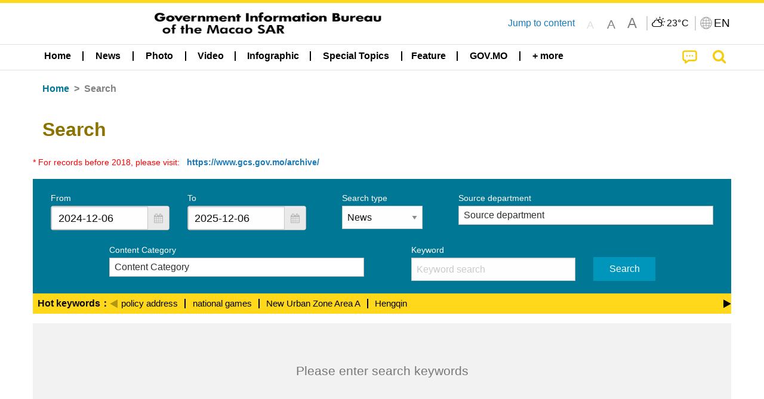

--- FILE ---
content_type: text/html;charset=UTF-8
request_url: https://cdn.gcs.gov.mo/news/search/en;jsessionid=207F1C03341EF172677F8622A80808B1.app03?0&t=news
body_size: 19190
content:
<!DOCTYPE html>
<html prefix="og: http://ogp.me/ns#" lang="en" xml:lang="en" itemscope="" itemtype="http://schema.org/WebPage">
<head><meta name="charset" content="UTF-8" />
<script type="text/javascript" src="../wicket/resource/org.apache.wicket.Application/js/jquery/3.6.1/jquery-ver-9C4C522636859B8A7284CCD5CAFD73D1.js"></script>
<script type="text/javascript" src="../wicket/resource/de.agilecoders.wicket.webjars.request.resource.WebjarsJavaScriptResourceReference/webjars/jquery-ui/1.14.1/jquery-ui-ver-A5975AD314474CFACD6FD0D725F2BBE1.js"></script>
<link rel="stylesheet" type="text/css" href="../wicket/resource/org.wicketstuff.jquery.ui.theme.Initializer/jquery-ui-ver-46451FE85E40BE1548C15FCD0A68B53C.css" />
<link rel="stylesheet" type="text/css" href="../wicket/resource/org.wicketstuff.kendo.ui.theme.Initializer/kendo.common.min-ver-133EFCAC35F9AC6F42D507A7AF2C0A0B.css" />
<link rel="stylesheet" type="text/css" href="../wicket/resource/org.wicketstuff.kendo.ui.theme.Initializer/kendo.default.min-ver-229577793AFC69CCAA05C10B1733DC60.css" />
<link rel="stylesheet" type="text/css" href="../wicket/resource/org.wicketstuff.kendo.ui.theme.Initializer/kendo.default.mobile.min-ver-514E676A08D4436C97D3831419E24972.css" />
<script type="text/javascript" src="../wicket/resource/org.wicketstuff.kendo.ui.resource.KendoUIJavaScriptResourceReference/kendo.ui.core.min-ver-F90A0532FC52671E1DB8965DEB9AE1A2.js"></script>
<link rel="stylesheet" type="text/css" href="../wicket/resource/local.gcs.shareLib.wicket.errDecorator.ToastrErrorDecoratorHandler/toastr-ver-00B6B0A8284AF38B52631E3AF6FBBF54.css" />
<script type="text/javascript" src="../wicket/resource/local.gcs.shareLib.wicket.errDecorator.ToastrErrorDecoratorHandler/toastr-ver-199B87B3C359B8DA31FDBB9A2E2F92C2.js"></script>
<script type="text/javascript" src="../wicket/resource/org.apache.wicket.ajax.AbstractDefaultAjaxBehavior/res/js/wicket-ajax-jquery-ver-8CD946166F47E5DD4EADD165939FF57D.js"></script>

	<style id="local-gcs-news-ui-component-PinnedSectionPanel-0">
/*<![CDATA[*/

.pinnedContainer {
	width: 100%;
	/*     background: #0181c8; */
	padding: 1.2rem;
	/*     border-bottom: 1px solid white; */
}

.pinnedSection {
	color: white;
	font-size: 1.5rem;
	font-weight: bolder;
	background: #ffd71b;
	margin: 0;
	will-change: filter;
	/* -webkit-filter: drop-shadow(0px -6px 8px black); */
	box-shadow: 0 5px 10px -6px black;
}

.urgesIcon, .urgesTitle, .pinnedSection {
	/* 	text-align: center; */

}

.urgesTitle {
	color: #ffd71b;
	font-size: 1.5rem;
	font-weight: bolder;
}

.urgesIcon {
	color: #ffd71b;
	font-size: 1.5rem;
	font-weight: bolder;
	margin-top: 1.2rem;
	max-width: 57rem;
	justify-content: space-evenly;
}

.urgesIcon img {
	border-radius: 15%;
}

.urgesIcon a {
	max-width: 11%;
	margin-top: 0.5rem;
}

.urgesIcon legend {
	width: 100%;
	border-bottom: 1px solid #ffd71b;
}

.togglePinnedBtn {
	color: black;
	background-color: #ffd71b;
	float: left;
	font-size: 1rem;
	padding: .4rem 1.5rem;
	font-weight: bolder;
	border-bottom-left-radius: 2rem;
	border-bottom-right-radius: 2rem;
    position: absolute;
    bottom: -2rem;
    box-shadow: 3px 5px 10px -6px black;
}

.closed .togglePinnedBtn{
	box-shadow: unset;
}

.togglePinnedBtn img{
	width: 1.3rem;
    margin-right: 0.5rem;
}

.togglePinnedBtn img{
    transform: rotate(180deg);

}

.closed .togglePinnedBtn img{
    transform: unset;

}

.urgesClose, .urgesOpen {
	margin-right: 0.3rem;
}

.togglePinnedBtn .fa-angle-double-up {
	font-size: 1.5rem;
}

.pinnedCell {
	position: absolute;
	/* 	-webkit-filter: drop-shadow(-7px 7px 0.8rem #686868); */
}

.closed .fa-angle-double-up {
	transform: rotate(180deg);
}

.closed .urgesClose {
	display: none;
}

.urgesOpen {
	display: none;
}

.closed .urgesOpen {
	display: inline-block;
}

.closed.pinnedSection {
	-webkit-filter: unset;
	box-shadow: unset;
}

.textLinksContainer {
    width: 100%;
    margin: 0 auto 0 auto;
    font-size: 1.15rem;
    padding-top: 0.5rem;
    padding-bottom: 0.5rem;
}

.textLinksContainer a {
    color: #333136;
    padding-left: 1.2rem;
    margin-left: 1rem;
    margin-right: 1rem;
    position: relative;
    margin-top: 0.5rem;
    margin-bottom: 0.5rem;
}

.textLinksContainer a:hover, .textLinksContainer a:focus {
    color: black;
}

.textLinksContainer a:before {
    content: '';
    height: 9px;
    width: 9px;
    background-color: #333136;
    display: flex;
    position: absolute;
    top: calc(50% - 5px);
    left: 0;
}

.textLinksContainer a div {
    text-decoration: underline;
    text-decoration-color: #b1962b;
    line-height: 1;
}

.urgeMsg {
	font-weight:normal;
	font-size: 1.8rem;
	max-width: 100% /* line-heihgt:1.2; */
}

.pinnedTitle {
	display: block;
	font-size: 1.5rem;
	font-weight: bolder;
	padding:1rem 0;
	min-height: 1rem;
	background: linear-gradient(180deg, transparent calc(50% - 1px), black calc(50%), transparent calc(50% + 1px));
}

.pinnedTitle>* {
	background-color: #ffd71b;
	padding-left: 1rem;
	padding-right: 1rem;
}

.pinnedTopicLink {
	border: 2px black solid;
    border-radius: 10px;
    background:none;
    max-height:5rem;
    color:black;
    overflow: hidden;
    margin:0.8rem 0.3rem;
    line-height: 1;
    min-height: 3.8rem;
}

.pinnedInfoContainer a.bright.pinnedTopicLink {
	background: #1882da;
    border: none;
    color: white;

}

.togglePinnedBtnContainer{
	margin: auto;
	max-width: 80rem;
}

.pinnedContainer {
    background-color: #ffd71b;
    color: black;
    text-align: center;
}

.pinnedSlick {
	position: relative;
	max-width: 100%;
}

.pinnedLinkContainer {
	padding-top: .5rem;
    justify-content: space-evenly;
}

.pinnedContainer {
	padding:2rem;
}

.pinnedTitle{color:black}
.urgesIcon{color:black}
.urgesIconTitle{color:black}

@media screen and (max-width: 39.9375em) {
	.urgesIcon a {
		max-width: 22.5%;
	}

	.pinnedSection {
		font-size: 1.3rem;
	}

	.pinnedSection {
	    margin:0;
	}
}

@media print, screen and (min-width: 40em){
	.ncvTopic.grid-margin-x > .medium-4 {
	    width: calc(33.33333% - 0.6rem);
	}
}


/*]]>*/
</style>

		<style id="local-gcs-news-ui-component-FontSizeBtnPanel-0">
/*<![CDATA[*/

			.fontSize {
			    display: flex;
			    flex-wrap: nowrap;
			    -webkit-box-align: stretch;
			    -webkit-align-items: stretch;
			    -ms-flex-align: stretch;
			    align-items: stretch;
			}
			
			.fontSize .a {
				margin-right: 0.6rem;
			}
			
			.SFont, .SFont:hover, .MFont, .LFont, .SFont:focus, .MFont:focus, .LFont:focus{
				color: gray;
				width: 2rem;
				border-radius: 15%;
			    padding: 0.15rem 0;
			}
			
			 html.Medium .SFont:hover, html.Large .SFont:hover, .MFont:hover, .LFont:hover{
				color: gray;
			    border: 1px solid #facf04;
			}
			
			.SFont:hover, html.Medium .MFont:hover, html.Large .LFont:hover{
				border: unset;
			}
			
			.MFont span{
				font-size: 1.3rem;
				line-height: 1;
			}
			
			.SFont span{
				font-size: 1.1rem;
				line-height: 1;
			}
			
			.LFont span{
				font-size: 1.5rem;
				line-height: 1;
			}
			
		
/*]]>*/
</style>
	<link rel="stylesheet" type="text/css" href="../wicket/resource/local.gcs.news.ui.component.FontSizeBtnPanel/FontSizeBtnPanel-ver-61E0FE4AE7962D50382FAB7934E075DA.css" />
<script type="text/javascript" src="../wicket/resource/local.gcs.news.ui.component.FontSizeBtnPanel/FontSizeBtnPanel-ver-C12C310FF12B95AF97D5DA5DF2482918.js"></script>
<link rel="stylesheet" type="text/css" href="../wicket/resource/local.gcs.news.ui.component.URLLocaleSelectionDropdownPanel/URLLocaleSelectionDropdownPanel-ver-9C0ED763CA4D908155ED221D683B55B8.css" />
<link rel="stylesheet" type="text/css" href="../wicket/resource/local.gcs.news.ui.component.DropDownMenuPanel/DropDownMenuPanel-ver-B1DC3C4061B8156258D1B8FB8615EF0C.css" />

		<script id="local-gcs-news-ui-component-HeaderPanel-0">
/*<![CDATA[*/

			function jumpToContentSection(_selector){
				$('html, body').animate({scrollTop:$(_selector).offset().top}, 800);
				$(_selector).find("a[href]:not([tabindex='-1']),area[href]:not([tabindex='-1']),input:not([disabled]):not([tabindex='-1']),select:not([disabled]):not([tabindex='-1']),textarea:not([disabled]):not([tabindex='-1']),button:not([disabled]):not([tabindex='-1']),iframe:not([tabindex='-1']),[tabindex]:not([tabindex='-1']),[contentEditable=true]:not([tabindex='-1'])").eq(0).focus();
			}
		
/*]]>*/
</script>
	<link rel="stylesheet" type="text/css" href="../wicket/resource/local.gcs.news.ui.component.HeaderPanel/HeaderPanel-ver-C2B4AD30BAB3EFEF50A311A71459F8B9.css" />
<link rel="stylesheet" type="text/css" href="../css/rainstorm_font/rainstorm.css" />
<link rel="stylesheet" type="text/css" href="../wicket/resource/local.gcs.shareLib.wicket.locale.LocaleSelectionPanel/LocaleSelectionPanel-ver-47C1D0488F0B0A70BA93814AAECFCCC6.css" />
<style type="text/css" id="severeWeather">
@font-face { font-family: 'msar-typhoon-signal';src:url('../wicket/resource/org.apache.wicket.Application/fonts/typhoon/msar-typhoon-signal-ver-2689C55CA8D469E021CC7DED059A7651.eot');src:url('../wicket/resource/org.apache.wicket.Application/fonts/typhoon/msar-typhoon-signal-ver-2689C55CA8D469E021CC7DED059A7651.eot?#iefix') format('embedded-opentype'),url('../wicket/resource/org.apache.wicket.Application/fonts/typhoon/msar-typhoon-signal-ver-275C9146AF49200DCA46C76CBEEA4C5B.woff') format('woff'),url('../wicket/resource/org.apache.wicket.Application/fonts/typhoon/msar-typhoon-signal-ver-808F163E17664B4DB92975BBEABB8255.ttf') format('truetype'),url('../wicket/resource/org.apache.wicket.Application/fonts/typhoon/msar-typhoon-signal-ver-473F3018D3D439EBD84DA8BADC106CF2.svg#msar-typhoon-signal') format('svg');font-weight: normal;font-style: normal;}@font-face {font-family:'msar-stormsurge';src:url('../wicket/resource/org.apache.wicket.Application/fonts/stormsurge/msar-stormsurge-ver-766D97DE1782425F6322F529BF1E9043.eot');src:url('../wicket/resource/org.apache.wicket.Application/fonts/stormsurge/msar-stormsurge-ver-766D97DE1782425F6322F529BF1E9043.eot?#iefix') format('embedded-opentype'),url('../wicket/resource/org.apache.wicket.Application/fonts/stormsurge/msar-stormsurge-ver-09F21A046D0EC191F20A2C8013D18A5B.woff') format('woff'),url('../wicket/resource/org.apache.wicket.Application/fonts/stormsurge/msar-stormsurge-ver-6B4F1C29E0F0E2AB99C6E0A2AC69B9E2.ttf') format('truetype'),url('../wicket/resource/org.apache.wicket.Application/fonts/stormsurge/msar-stormsurge-ver-7BDE892848C1CBB25AC5240EEC6068DB.svg#msar-stormsurge') format('svg');font-weight: normal;font-style: normal;}</style>
<script type="text/javascript" src="../js/HeaderPanel.js"></script>
<script type="text/javascript" src="../wicket/resource/local.gcs.news.ui.component.HeaderPanel/SevereWeatherRollPanel-ver-37C21745BEE40FC7A0B344F3C1487A93.js"></script>
<script type="text/javascript" src="../wicket/resource/local.gcs.news.ui.component.HeaderPanel/WCAGDisclosureNav-ver-5D7403CE59AFD24790039FBA6AAEDF89.js"></script>

	<style id="local-gcs-news-ui-component-AppDownloadsPanel-0">
/*<![CDATA[*/

.iLink {
	width: 20%;
/* 	height: 30%; */
	height: 100%;
	position:absolute;
	display: block;
}

.r1 {
	top: 10%;
	top: 0%;
}
.r2 {
	top: 60%;
}
.c1 {
	right: 53%;
}
.c2 {
	right: 30%;
}
.c3 {
	right: 5%;
}


/*]]>*/
</style>

		<style id="local-gcs-news-ui-component-FooterPanel-0">
/*<![CDATA[*/




/*]]>*/
</style>
	<link rel="stylesheet" type="text/css" href="../wicket/resource/local.gcs.news.ui.component.FooterPanel/FooterPanel-ver-C23780B6F02D277F794FA8A04C13D036.css" />
<script type="text/javascript" src="../js/SubscriptionPanel.js"></script>
<link rel="stylesheet" type="text/css" href="../wicket/resource/local.gcs.news.ui.component.SubscriptionPanel/SubscriptionPanel-ver-7F2DF3442BA23244C19D02AC1090E137.css" />

	<script id="local-gcs-news-ui-component-SharePanel-0">
/*<![CDATA[*/

		function fallbackCopyTextToClipboard(text) {
			var textArea = document.createElement("textarea");
			textArea.value = text;
			document.body.appendChild(textArea);
			textArea.focus();
			textArea.select();

			try {
				var successful = document.execCommand("copy");
				var msg = successful ? "successful" : "unsuccessful";
				console.log("Fallback: Copying text command was " + msg);
			} catch (err) {
				console.error("Fallback: Oops, unable to copy", err);
			}

			document.body.removeChild(textArea);
		}

		function copyTextToClipboard(text) {
			if (!navigator.clipboard) {
				fallbackCopyTextToClipboard(text);
				return;
			}
			navigator.clipboard.writeText(text).then(function() {
				console.log("Async: Copying to clipboard was successful!");
			}, function(err) {
				console.error("Async: Could not copy text: ", err);
			});
		}

		
		function copyLink() {
			copyTextToClipboard($('.a2a_kit.sharePanelShow').attr('data-a2a-url'));
			setTimeout(function() {
				$('#copyDone').foundation('close');
			}, 2000);
		};
	
/*]]>*/
</script>
<link rel="stylesheet" type="text/css" href="../wicket/resource/local.gcs.news.ui.component.SharePanel/SharePanel-ver-EE0F4905B75B96405990C97159C9FA3A.css" />
<script type="text/javascript" src="../js/addtoany/page.js"></script>
<script type="text/javascript" id="SharePanel">
/*<![CDATA[*/
function updateSharePanel(url, caption, shareLoggerUrl){$('.sharePanel .sharePanelShow').attr('data-a2a-url', url);$('.sharePanel .sharePanelShow').attr('data-a2a-title', caption);$('.sharePanel .sharePanelShow').attr('data-logurl', shareLoggerUrl);$('#shareModal').foundation('open');}
/*]]>*/
</script>
<style type="text/css" id="SharePanel_tgcss">
.a2a_s_telegram::before{content: url(../img/icons22/SVG/icon_tg.svg);}</style>
<script type="text/javascript" id="wicket-ajax-base-url">
/*<![CDATA[*/
Wicket.Ajax.baseUrl="search/en?0&amp;t=news";
/*]]>*/
</script>
<style type="text/css" id="jquery-ui-icon-indicator">
.ui-icon.ui-icon-indicator { background-image: url(../wicket/resource/org.apache.wicket.ajax.AbstractDefaultAjaxBehavior/indicator-ver-03CE3DCC84AF110E9DA8699A841E5200.gif) !important; background-position: 0 0; }</style>
<link rel="stylesheet" type="text/css" href="../wicket/resource/local.gcs.news.ui.component.Navigator/Navigator-ver-9A470930E21C7390885B0AE426E8B741.css" />
<script type="text/javascript" src="../wicket/resource/local.gcs.shareLib.wicket.jquery.kendo.DatePickerLocaleBehavior/kendo.culture.en.min-ver-4035742B04D53EEA3AAE5C176735A2A4.js"></script>
<link rel="stylesheet" type="text/css" href="../wicket/resource/local.gcs.news.ui.component.SearchPanel/SearchPanel-ver-A19D5ED53944FBA0A313234974DC4096.css" />

<meta name="apple-mobile-web-app-capable" content="no">
<meta name="mobile-web-app-capable" content="yes">
<title>NEWS GOV-MO</title>

		<style id="local-gcs-news-ui-HeaderFooterDialogPage-0">
/*<![CDATA[*/

			.ui-dialog.ui-corner-all.ui-widget.ui-widget-content.ui-front.ui-dialog-buttons.ui-draggable {
			    max-width: 95%;
			}
		
/*]]>*/
</style>
	<meta name="viewport" content="width=device-width,initial-scale=1.0" />
<link rel="stylesheet" type="text/css" href="../css/font-awesome/css/font-awesome.min.css" />
<link rel="stylesheet" type="text/css" href="https://cdnjs.cloudflare.com/ajax/libs/foundation/6.7.5/css/foundation.css" media="all" crossOrigin="anonymous" integrity="sha384-Dau/zVhBb31/x9iiUiK17t6SnljnMFglPtv7iiMFySVF/QS9rvQO5BvoSAB6dAbT" />
<link rel="stylesheet" type="text/css" href="https://cdnjs.cloudflare.com/ajax/libs/foundicons/3.0.0/foundation-icons.css" media="all" crossOrigin="anonymous" integrity="sha384-kPtoyGXH53LPYu4uzFVNhdgIdlOIG/v3jWToR9O43Al7jMR1G23S5YF/xWTbA+I4" />
<link rel="stylesheet" type="text/css" href="https://cdnjs.cloudflare.com/ajax/libs/motion-ui/1.2.2/motion-ui.css" media="all" crossOrigin="anonymous" integrity="sha384-ejYpiU7KiNuu0ClqU2MoWZ5NwmGmbXUQK6132wRjdhh3/Bl5HPOOoG1Ji4v2Ya7S" />
<link rel="stylesheet" type="text/css" href="../css/weather-icons-master/css/weather-icons.min.css" />
<link rel="stylesheet" type="text/css" href="../wicket/resource/local.gcs.news.ui.BasePage/BaseStyle-ver-A1883211F9F43BA60A3DED10F3A75A24.css" />
<script type="text/javascript" id="js.js-cookie" src="https://cdnjs.cloudflare.com/ajax/libs/js-cookie/2.2.1/js.cookie.min.js" crossOrigin="anonymous" integrity="sha384-eITc5AorI6xzkW7XunGaNrcA0l6qrU/kA/mOhLQOC5thAzlHSClQTOecyzGK6QXK"></script>
<script type="text/javascript" id="js.foundation" src="https://cdnjs.cloudflare.com/ajax/libs/foundation/6.7.5/js/foundation.min.js" crossOrigin="anonymous" integrity="sha384-tNxCYJzHKwvsthxzcjUC+grZ0NkGrPQ25FSOJdeYuU4feE6yay2ly843Ntnn9oR9"></script>
<script type="text/javascript" id="js.jquery-mark" src="https://cdnjs.cloudflare.com/ajax/libs/mark.js/8.11.1/jquery.mark.min.js" crossOrigin="anonymous" integrity="sha384-iqnguDoMujGknA4B5Jk7pbSn7sb7M8Tc0zVsTNQXm629Xx00jGEpD9TsZXbfNjKO"></script>
<script type="text/javascript" src="../wicket/resource/local.gcs.news.ui.BasePage/scrollTop-ver-0DB0BEEB4D555C3AA74A8B756A7E4522.js"></script>
<meta property="og:image" content="https://www.gcs.gov.mo/img/appIcon/newsIcon3_296x296.png" />
<meta itemprop="image" content="https://www.gcs.gov.mo/img/appIcon/newsIcon3_296x296.png" />
<meta property="og:site_name" content="Government Information Bureau of the Macao SAR" />
<meta property="og:title" content="Government Information Bureau of the Macao SAR" />
<meta itemprop="name" content="Government Information Bureau of the Macao SAR" />
<meta property="og:type" content="website" />
<meta property="og:url" content="https://www.gcs.gov.mo/" />
<meta property="og:locale" content="en_us" />
<link rel="stylesheet" type="text/css" href="../wicket/resource/local.gcs.news.ui.HeaderFooterLayout/v22-ver-3B87830C74C6C76BDCDB5B01FB4EA504.css" />
<script type="text/javascript" id="add_lang_function">
/*<![CDATA[*/
function addLangClass() {var lang='zh-hant'; var path = window.location.pathname; if (path.includes('/pt;') || path.includes('/pt/') || path.endsWith('/pt')) lang = 'pt'; else if (path.includes('/en;') || path.includes('/en/') || path.endsWith('/en')) lang='en'; else if (path.includes('/zh-hans;')||path.includes('/zh-hans/')||path.endsWith('/zh-hans')) lang='zh-hans';$('body').addClass(lang);}
/*]]>*/
</script>
<link rel="stylesheet" type="text/css" href="../wicket/resource/local.gcs.news.ui.NewSearchPage/SearchListPage-ver-C602FBEC594F91B5DC4C11434A2C171C.css" />
<link rel="stylesheet" type="text/css" href="../js/slick/slick-theme.css" />
<link rel="stylesheet" type="text/css" href="../js/slick/slick.css" />
<script type="text/javascript" src="../js/slick/slick.js"></script>
<script type="text/javascript" src="../wicket/resource/local.gcs.news.ui.NewSearchPage/markKeyword-ver-45FEC34E6319FF38EAB2E99457E51350.js"></script>
<link rel="apple-touch-icon" href="../img/appIcon/newsIcon3.png" />
<link rel="apple-touch-icon" href="../img/appIcon/newsIcon3_152x152.png" sizes="152x152" />
<link rel="apple-touch-icon" href="../img/appIcon/newsIcon3_167x167.png" sizes="167x167" />
<link rel="apple-touch-icon" href="../img/appIcon/newsIcon3_180x180.png" sizes="180x180" />
<link rel="apple-touch-icon-precomposed" href="../img/appIcon/newsIcon3_192x192.png" sizes="192x192" />
<link rel="shortcut icon" href="../img/appIcon/newsIcon3_128x128.png" sizes="128x128" />
<link rel="shortcut icon" href="../img/appIcon/newsIcon3_192x192.png" sizes="192x192" />
<meta name="apple-itunes-app" content="app-id=806002811" />
<link rel="stylesheet" type="text/css" href="../wicket/resource/local.gcs.nbs.ui.component.PNotifyWebSocketBehavior/pnotify.custom.min-ver-B6429C8A5A42C1C829232CD9BD8F00D1.css" />
<script type="text/javascript" src="../wicket/resource/local.gcs.nbs.ui.component.PNotifyWebSocketBehavior/pnotify.custom.min-ver-A44A20D89EE955AC4BB8D2FE48EC3039.js"></script>
<script type="text/javascript" src="../wicket/resource/local.gcs.news.ui.component.WSSBehavior/WSSBehavior-ver-1466187727C625CBF1C76E0729681422.js"></script>
<script type="text/javascript">
/*<![CDATA[*/
Wicket.Event.add(window, "domready", function(event) { 
toastr.options = {'closeButton': true,'debug': false,'newestOnTop': false,'progressBar': false,'positionClass': 'toast-top-right','preventDuplicates': false,'onclick': null,'showDuration': '300','hideDuration': '1000','timeOut': '5000','extendedTimeOut': '1000','showEasing': 'swing','hideEasing': 'linear','showMethod': 'fadeIn','hideMethod': 'fadeOut'};
updateFontSize(Cookies.get('fontSize'));;
updateWeather('https://gcloud.gcs.gov.mo/meteo/live/weather.json','https://gcloud.gcs.gov.mo/meteo/live/schoolsuspension.json','en','Special Info');;
const hideWeatherWhenSmall = (changes, observer) => { changes.forEach(change => { if (change.intersectionRatio === 0 && window.screen.width <= 640) { hideSevereWeatherPanel();console.log('test');} });};const observerOpts = { root: null, rootMargin: '0px', threshold: [0, 1]};const observer = new IntersectionObserver(hideWeatherWhenSmall, observerOpts);const weatherContentElements = document.querySelectorAll('#severeWeatherPanelContainer');weatherContentElements.forEach(el => observer.observe(el));;
new DisclosureNav(document.querySelectorAll('#main-menu')[0], '' ,'.dropdownArea');;
setWebappURL('../');
jQuery('#id1').dialog({ "buttons": [ {'id': 'btn552d', 'text': "Yes", icons: { primary: '' }, 'click': function() { Wicket.Ajax.ajax({"u":"./en?0-1.0-confirmDialog&t=news","c":"id1","i":"ajaxLoader"}); }}, {'id': 'btn552e', 'text': "No", icons: { primary: '' }, 'click': function() { Wicket.Ajax.ajax({"u":"./en?0-1.1-confirmDialog&t=news","c":"id1","i":"ajaxLoader"}); }} ], "resizable": false, "autoOpen": false, "width": 450, "title": "", "modal": true });;
jQuery('#id2').dialog({ "buttons": [ {'id': 'btn5530', 'text': "OK", icons: { primary: '' }, 'click': function() { Wicket.Ajax.ajax({"u":"./en?0-1.0-infoDialog&t=news","c":"id2","i":"ajaxLoader"}); }} ], "resizable": false, "autoOpen": false, "width": 450, "title": "", "modal": true });;
Wicket.Ajax.ajax({"u":"./en;jsessionid=207F1C03341EF172677F8622A80808B1.app03?0-1.0-keywordListViewEnclosure-keywordListView-0-setKeywordLink&t=news","c":"id9","i":"ajaxLoader","e":"click","pd":true});;
Wicket.Ajax.ajax({"u":"./en;jsessionid=207F1C03341EF172677F8622A80808B1.app03?0-1.0-keywordListViewEnclosure-keywordListView-1-setKeywordLink&t=news","c":"ida","i":"ajaxLoader","e":"click","pd":true});;
Wicket.Ajax.ajax({"u":"./en;jsessionid=207F1C03341EF172677F8622A80808B1.app03?0-1.0-keywordListViewEnclosure-keywordListView-2-setKeywordLink&t=news","c":"idb","i":"ajaxLoader","e":"click","pd":true});;
Wicket.Ajax.ajax({"u":"./en;jsessionid=207F1C03341EF172677F8622A80808B1.app03?0-1.0-keywordListViewEnclosure-keywordListView-3-setKeywordLink&t=news","c":"idc","i":"ajaxLoader","e":"click","pd":true});;
jQuery('#id5').kendoDatePicker({ "min": new Date('2018-01-01T00:00:00.000+08:00'), "culture": "en", "format": "yyyy-MM-dd" });;
jQuery('#id6').kendoDatePicker({ "min": new Date('2018-01-01T00:00:00.000+08:00'), "culture": "en", "format": "yyyy-MM-dd" });;
$('#idd').find('input[data-role=datepicker]').kendoValidator({ "messages": { "datepicker": "Invalid date format. Please insert in 'yyyy-MM-dd'" }, "errorTemplate": ({message}) => `<span class='k-form-error k-invalid-msg' role='alert'>${message}<\/span>`, "rules": { "datepicker": function(input){if(input.is('[data-role=datepicker]')){$('.k-form-error[data-for="'+input.attr('name')+'"]').remove();if(kendo.parseDate(input.val(), $(input).data('kendoDatePicker').options.parseFormats)){ return true;}return false;} else {return true;}} } }).data('kendoValidator');;
Wicket.Ajax.ajax({"u":"./en;jsessionid=207F1C03341EF172677F8622A80808B1.app03?0-1.0-searchPanel-form-infoTypeContainer-infoTypeChoice&t=news","m":"POST","c":"ide","i":"ajaxLoader","e":"change"});;
Wicket.Ajax.ajax({"u":"./en;jsessionid=207F1C03341EF172677F8622A80808B1.app03?0-1.0-searchPanel-form-keywordSearchContainer-search&t=news","m":"POST","c":"id10","f":"idf","sc":"keywordSearchContainer:search","i":"ajaxLoader","e":"click","pd":true});;
window.id7_datasource = new kendo.data.DataSource({ "serverFiltering": false, "dataType": "json", "transport": { "read": "./en?0-.0-searchPanel-form-creatorDeptsDropDown-multiSelect&t=news" }, "error": function (xhr, error) { var dw = Wicket.Ajax.DebugWindow; if (typeof dw !== 'undefined') { dw.logError(kendo.stringify(xhr)); } }, "sync": function() { this.read(); } });;
jQuery('#id7').kendoMultiSelect({ "filter": "contains", "dataTextField": "text", "autoBind": true, "dataValueField": "value", "change": function (e) {
var attrs = {"u":"./en?0-1.1-searchPanel-form-creatorDeptsDropDown-multiSelect&t=news","m":"POST","c":"id7","i":"ajaxLoader"};
var params = [{"name":"value","value":this.value()}];
attrs.ep = params.concat(attrs.ep || []);
Wicket.Ajax.ajax(attrs);
}
, "messages": { "noData": "No Matching Data Found" }, "placeholder": "Source department", "dataSource": window.id7_datasource, "value": [], "filtering": function(ev){var filterValue=ev.filter!=undefined?ev.filter.value:'';ev.preventDefault();this.dataSource.filter({logic:'or',filters:[{field:'acronym',operator:'contains',value:filterValue },{field:'text',operator:'contains',value:filterValue}]});} });;
window.id8_datasource = new kendo.data.DataSource({ "serverFiltering": true, "dataType": "json", "transport": { "read": "./en?0-.0-searchPanel-form-ccDropDown-multiSelect&t=news" }, "error": function (xhr, error) { var dw = Wicket.Ajax.DebugWindow; if (typeof dw !== 'undefined') { dw.logError(kendo.stringify(xhr)); } }, "sync": function() { this.read(); } });;
jQuery('#id8').kendoMultiSelect({ "filter": "contains", "dataTextField": "text", "autoBind": true, "dataValueField": "value", "change": function (e) {
var attrs = {"u":"./en?0-1.1-searchPanel-form-ccDropDown-multiSelect&t=news","m":"POST","c":"id8","i":"ajaxLoader"};
var params = [{"name":"value","value":this.value()}];
attrs.ep = params.concat(attrs.ep || []);
Wicket.Ajax.ajax(attrs);
}
, "messages": { "noData": "No Matching Data Found" }, "placeholder": "Content Category", "dataSource": window.id8_datasource, "value": [], "filtering": function(ev){var filterValue=ev.filter!=undefined?ev.filter.value:'';ev.preventDefault();this.dataSource.filter({logic:'or',filters:[{field:'text',operator:'contains',value:filterValue}]});} });;
Wicket.Event.add('idf', 'keypress', function(event) { if (event.target.tagName.toLowerCase() !== 'input' || event.which != 13) return;var b = document.getElementById('id10');if (window.getComputedStyle(b).visibility === 'hidden') return;event.stopPropagation();event.preventDefault();if (b != null && b.onclick != null && typeof (b.onclick) != 'undefined') {var r = Wicket.bind(b.onclick, b)();if (r != false) b.click();} else {b.click();}return false;;});;
$(document).foundation();;
if(('standalone' in window.navigator) && window.navigator.standalone){var noddy, remotes = false;document.addEventListener('click', function(event) {noddy = event.target;while(noddy.nodeName !== 'A' && noddy.nodeName !== 'HTML') { noddy = noddy.parentNode;}if('href' in noddy && noddy.href.indexOf('http') !== -1 && (noddy.href.indexOf(document.location.host) !== -1 || remotes)){event.preventDefault();document.location.href = noddy.href;}},false);};
$('.ouroMask').hide();;
addLangClass();;
$('.keywordListViewContainer').slick({autoplaySpeed: 5000, dots: false, infinite: false, autoplay: false, variableWidth: true});;
initWSS('wss://www.gcs.gov.mo/news/wicket/websocket/en', { 'text_escape':false, 'delay':10000, 'styling':'brighttheme', 'min_height':'16px', 'width':'300px', 'icon':true, 'addclass':'', 'title_escape':false });
Wicket.Event.publish(Wicket.Event.Topic.AJAX_HANDLERS_BOUND);
;});
/*]]>*/
</script>
</head>
<body class="v22">
 		<div id="ptrhead">
 			<img alt="Loading" src="../img/spinning.gif">
        </div>
        <div id="ptrcontent" style="position:relative;">
        	
		<div class="ouroMask">
			<span class="ouro ouro3" style="top: 50vh;left:50vw"> <span class="ouroLeft"> <span class="anim"></span>
			</span> <span class="ouroRight"> <span class="anim"></span>
			</span>
			</span>
		</div>
		<div id="severeWeatherPanelContainer">
			<div class="baseSize severeWeatherPanel" id="severeWeatherPanel" title="Current weather"></div>
		</div>
		
		<div style="position: absolute;z-index: 12;width: 100%;" id="id11" class="pinnedSection closed">
	<div class="pinnedCell cell" style="padding:0 0 0.3rem 0;position:relative;">
		
	</div>
	
</div>
		
		<header class="pageHeader">
			<div id="topBannerContainer" class="pageWidth topBannerContainer">
				<div class="grid-container">
					<div class="topBanner top-bar grid-x align-justify">
						<div class="cell medium-auto align-center-middle grid-x hide-for-small-only">
							<div class="bannerLogo cell grid-x align-center-middle show-for-small-only">
									<a href="../home/en;jsessionid=207F1C03341EF172677F8622A80808B1.app03"><img class="cell bannerIcon black" src="../img/bannerIconEn.png" alt="Government Information Bureau of the Macao SAR"/></a>
							</div>
								<div class="bannerLogo cell grid-x align-center-middle hide-for-small-only">
									<a href="../home/en;jsessionid=207F1C03341EF172677F8622A80808B1.app03"><img class="cell bannerIcon black" src="../img/bannerIconEn.png" alt="Government Information Bureau of the Macao SAR"/></a>
							</div>
						</div>
						<div class="cell medium-shrink hide-for-small-only jumpToContent">
							<a href="javascript:jumpToContentSection('section.mainBody');">Jump to content</a>
						</div>
						<div class="cell medium-shrink grid-x align-middle align-spaced" style="z-index:11">
							<div class="fontSizeBtnContainer cell shrink">
		<div class="fontSize">
			<a class="SFont grid-x align-bottom align-center" href="javascript:updateFontSize(&#039;&#039;)"><span>A</span></a>
			<a class="MFont grid-x align-bottom align-center" href="javascript:updateFontSize(&#039;Medium&#039;)"><span>A</span></a>
			<a class="LFont grid-x align-bottom align-center" href="javascript:updateFontSize(&#039;Large&#039;)"><span>A</span></a>
		</div>
	</div>
							<div class="cell shrink yDivider"></div>
							<div id="weatherPanel" class="cell shrink toGray"></div>
							<div class="langBtnContainer cell shrink grid-x align-center-middle">
								<div class="cell shrink yDivider"></div>
								<button class="grid-x cell shrink icoBtn" type="button" data-toggle="langDropdown">
									<img class="cell shrink" alt="Language" src="../img/langIcon.png">
									<span class="cell shrink selectedLang">EN</span>
								</button>
								<div class="langDropdown dropdown-pane" data-position="bottom" data-alignment="right" id="langDropdown" data-dropdown
									data-auto-focus="true" style="width: 10rem !important; z-index: 11">
									<div id="id12">
	<div class="dropDownArrowUp"></div>
	<div class="locales">
		<a class="localeOption" href="./zh-hant;jsessionid=207F1C03341EF172677F8622A80808B1.app03?t=news">
			<span class="localeLabel">繁體</span>
		</a><a class="localeOption" href="./zh-hans;jsessionid=207F1C03341EF172677F8622A80808B1.app03?t=news">
			<span class="localeLabel">简体</span>
		</a><a class="localeOption" href="./pt;jsessionid=207F1C03341EF172677F8622A80808B1.app03?t=news">
			<span class="localeLabel">Português</span>
		</a><a class="localeOption checked" href="./en;jsessionid=207F1C03341EF172677F8622A80808B1.app03?t=news">
			<span class="localeLabel">English</span>
		</a>
	</div>
</div>
								</div>
							</div>
						</div>
					</div>
				</div>

			</div>

			<div data-sticky-container>
				<div id="menuBar" class="sticky"  data-top-anchor="topBannerContainer:bottom" data-sticky data-margin-top="0" data-sticky-on="small">
					<div style="padding:0" class="title-bar grid-y show-for-small-only">
						<div class="grid-x align-middle cell">
							<button class="main-menu-icon">
								<span>
									<i class="fa fa-bars fa-2x align-center" style="color: black;margin-left: 0.5rem" aria-hidden="true">
									</i>
									<span class="mobile-menu-arrow-up invisible" style="margin-left: 0.5rem;display: block;"></span>
									<span class="show-for-sr">Table of content</span>
								</span>

							</button>
							<div class="cell auto text-center ">
								<a href="../home/en;jsessionid=207F1C03341EF172677F8622A80808B1.app03"><img class="newsLogo" alt="Government Information Bureau of the Macao SAR" src="../img/bannerIconEn.png"/></a>
							</div>
							<button style="display: none;" class="align-middle align-center cpShowBtn" onclick="cpShow();">
								<img class="cpIcon" alt="Civil Protection Newsflash" src="../img/icons22/SVG/icon_notice.svg"/>
								<span class="cpBtnLabel">
									Civil Protection Newsflash
								</span>
							</button>
							<a href="./en;jsessionid=207F1C03341EF172677F8622A80808B1.app03" class="cell shrink grid-x searchBtn">
								<span>
									<span class="show-for-sr">Search</span>
									<i class="fa fa-search fa-lg" aria-hidden="true"></i>
								</span>
							</a>
						</div>
<!--						mobile main menu-->
						<ul id="mobile-main-menu" class="cell grid-y">
							<li class="cell grid-y">
								<a class="mobile-menu-title menuSize" href="../home/en;jsessionid=207F1C03341EF172677F8622A80808B1.app03" title="Home">Home</a>
							</li>
							
    <li class="menuLinkContainer menuSize align-center">
        <a class="show-for-medium dropdownButton align-center" href="../list/en/news/;jsessionid=207F1C03341EF172677F8622A80808B1.app03" aria-haspopup="true" aria-expanded="false">
            <div class="menuArrowUp align-center invisible"></div>
            <span>News</span></a>

        <div class="show-for-medium dropdownArea grid-x align-center invisible">
            <div class="dropdownContent">
                <div class="cell grid-y align-center">
                    <a class="align-center" href="../list/en/news/Central_Government_and_Macao_SAR;jsessionid=207F1C03341EF172677F8622A80808B1.app03">
                        <span>Central Government and Macao SAR</span>
                    </a>
                </div><div class="cell grid-y align-center">
                    <a class="align-center" href="../list/en/news/Political_and_Administrative_Affairs;jsessionid=207F1C03341EF172677F8622A80808B1.app03">
                        <span>Political and Administrative Affairs</span>
                    </a>
                </div><div class="cell grid-y align-center">
                    <a class="align-center" href="../list/en/news/Regional_Cooperation;jsessionid=207F1C03341EF172677F8622A80808B1.app03">
                        <span>Regional Cooperation</span>
                    </a>
                </div><div class="cell grid-y align-center">
                    <a class="align-center" href="../list/en/news/External_Affairs;jsessionid=207F1C03341EF172677F8622A80808B1.app03">
                        <span>External Affairs</span>
                    </a>
                </div><div class="cell grid-y align-center">
                    <a class="align-center" href="../list/en/news/Government_Services;jsessionid=207F1C03341EF172677F8622A80808B1.app03">
                        <span>Government Services</span>
                    </a>
                </div><div class="cell grid-y align-center">
                    <a class="align-center" href="../list/en/news/Legal_and_Judicial_Affairs;jsessionid=207F1C03341EF172677F8622A80808B1.app03">
                        <span>Legal and Judicial Affairs</span>
                    </a>
                </div><div class="cell grid-y align-center">
                    <a class="align-center" href="../list/en/news/CCAC_and_Commission_of_Audit;jsessionid=207F1C03341EF172677F8622A80808B1.app03">
                        <span>CCAC and Commission of Audit</span>
                    </a>
                </div><div class="cell grid-y align-center">
                    <a class="align-center" href="../list/en/news/Economy_and_Finance;jsessionid=207F1C03341EF172677F8622A80808B1.app03">
                        <span>Economy and Finance</span>
                    </a>
                </div><div class="cell grid-y align-center">
                    <a class="align-center" href="../list/en/news/Labour_and_Employment;jsessionid=207F1C03341EF172677F8622A80808B1.app03">
                        <span>Labour and Employment</span>
                    </a>
                </div><div class="cell grid-y align-center">
                    <a class="align-center" href="../list/en/news/Public_Order;jsessionid=207F1C03341EF172677F8622A80808B1.app03">
                        <span>Public Order</span>
                    </a>
                </div><div class="cell grid-y align-center">
                    <a class="align-center" href="../list/en/news/Healthcare;jsessionid=207F1C03341EF172677F8622A80808B1.app03">
                        <span>Healthcare</span>
                    </a>
                </div><div class="cell grid-y align-center">
                    <a class="align-center" href="../list/en/news/Livelihood_and_Welfare;jsessionid=207F1C03341EF172677F8622A80808B1.app03">
                        <span>Livelihood and Welfare</span>
                    </a>
                </div><div class="cell grid-y align-center">
                    <a class="align-center" href="../list/en/news/Tourism_and_Culture;jsessionid=207F1C03341EF172677F8622A80808B1.app03">
                        <span>Tourism and Culture</span>
                    </a>
                </div><div class="cell grid-y align-center">
                    <a class="align-center" href="../list/en/news/Education_and_Sports;jsessionid=207F1C03341EF172677F8622A80808B1.app03">
                        <span>Education and Sports</span>
                    </a>
                </div><div class="cell grid-y align-center">
                    <a class="align-center" href="../list/en/news/Urban_Planning_and_Infrastructure;jsessionid=207F1C03341EF172677F8622A80808B1.app03">
                        <span>Urban Planning and Infrastructure</span>
                    </a>
                </div><div class="cell grid-y align-center">
                    <a class="align-center" href="../list/en/news/Construction_and_Housing;jsessionid=207F1C03341EF172677F8622A80808B1.app03">
                        <span>Construction and Housing</span>
                    </a>
                </div><div class="cell grid-y align-center">
                    <a class="align-center" href="../list/en/news/Transport_and_Resources;jsessionid=207F1C03341EF172677F8622A80808B1.app03">
                        <span>Transport and Resources</span>
                    </a>
                </div><div class="cell grid-y align-center">
                    <a class="align-center" href="../list/en/news/Environment_and_Meteorology;jsessionid=207F1C03341EF172677F8622A80808B1.app03">
                        <span>Environment and Meteorology</span>
                    </a>
                </div><div class="cell grid-y align-center">
                    <a class="align-center" href="../list/en/news/Technology_and_Communications;jsessionid=207F1C03341EF172677F8622A80808B1.app03">
                        <span>Technology and Communications</span>
                    </a>
                </div><div class="cell grid-y align-center">
                    <a class="align-center" href="../list/en/news/Media_Affairs;jsessionid=207F1C03341EF172677F8622A80808B1.app03">
                        <span>Media Affairs</span>
                    </a>
                </div><div class="cell grid-y align-center">
                    <a class="align-center" href="../list/en/news/Others;jsessionid=207F1C03341EF172677F8622A80808B1.app03">
                        <span>Others</span>
                    </a>
                </div>
            </div>
        </div>

        <!--        mobile menu title-->
        <div class="show-for-small-only">
            <ul class="accordion" data-accordion data-allow-all-closed="true">
                <li class="accordion-item" data-accordion-item>
                    <a href="#" class="accordion-title mobile-menu-title menuSize">
                        <span>News</span>
                    </a>
                    <div style="padding: 0" class="accordion-content" data-tab-content>
                        <ul class="accordion" data-accordion data-allow-all-closed="true">
                            <li>
                                <a href="../list/en/news/;jsessionid=207F1C03341EF172677F8622A80808B1.app03" class="mobile-menu-item">
                                    <span>All</span>
                                </a>
                            </li>
                            <li>
                                <a href="../list/en/news/Central_Government_and_Macao_SAR;jsessionid=207F1C03341EF172677F8622A80808B1.app03" class="mobile-menu-item">
                                    <span>Central Government and Macao SAR</span>
                                </a>
                            </li><li>
                                <a href="../list/en/news/Political_and_Administrative_Affairs;jsessionid=207F1C03341EF172677F8622A80808B1.app03" class="mobile-menu-item">
                                    <span>Political and Administrative Affairs</span>
                                </a>
                            </li><li>
                                <a href="../list/en/news/Regional_Cooperation;jsessionid=207F1C03341EF172677F8622A80808B1.app03" class="mobile-menu-item">
                                    <span>Regional Cooperation</span>
                                </a>
                            </li><li>
                                <a href="../list/en/news/External_Affairs;jsessionid=207F1C03341EF172677F8622A80808B1.app03" class="mobile-menu-item">
                                    <span>External Affairs</span>
                                </a>
                            </li><li>
                                <a href="../list/en/news/Government_Services;jsessionid=207F1C03341EF172677F8622A80808B1.app03" class="mobile-menu-item">
                                    <span>Government Services</span>
                                </a>
                            </li><li>
                                <a href="../list/en/news/Legal_and_Judicial_Affairs;jsessionid=207F1C03341EF172677F8622A80808B1.app03" class="mobile-menu-item">
                                    <span>Legal and Judicial Affairs</span>
                                </a>
                            </li><li>
                                <a href="../list/en/news/CCAC_and_Commission_of_Audit;jsessionid=207F1C03341EF172677F8622A80808B1.app03" class="mobile-menu-item">
                                    <span>CCAC and Commission of Audit</span>
                                </a>
                            </li><li>
                                <a href="../list/en/news/Economy_and_Finance;jsessionid=207F1C03341EF172677F8622A80808B1.app03" class="mobile-menu-item">
                                    <span>Economy and Finance</span>
                                </a>
                            </li><li>
                                <a href="../list/en/news/Labour_and_Employment;jsessionid=207F1C03341EF172677F8622A80808B1.app03" class="mobile-menu-item">
                                    <span>Labour and Employment</span>
                                </a>
                            </li><li>
                                <a href="../list/en/news/Public_Order;jsessionid=207F1C03341EF172677F8622A80808B1.app03" class="mobile-menu-item">
                                    <span>Public Order</span>
                                </a>
                            </li><li>
                                <a href="../list/en/news/Healthcare;jsessionid=207F1C03341EF172677F8622A80808B1.app03" class="mobile-menu-item">
                                    <span>Healthcare</span>
                                </a>
                            </li><li>
                                <a href="../list/en/news/Livelihood_and_Welfare;jsessionid=207F1C03341EF172677F8622A80808B1.app03" class="mobile-menu-item">
                                    <span>Livelihood and Welfare</span>
                                </a>
                            </li><li>
                                <a href="../list/en/news/Tourism_and_Culture;jsessionid=207F1C03341EF172677F8622A80808B1.app03" class="mobile-menu-item">
                                    <span>Tourism and Culture</span>
                                </a>
                            </li><li>
                                <a href="../list/en/news/Education_and_Sports;jsessionid=207F1C03341EF172677F8622A80808B1.app03" class="mobile-menu-item">
                                    <span>Education and Sports</span>
                                </a>
                            </li><li>
                                <a href="../list/en/news/Urban_Planning_and_Infrastructure;jsessionid=207F1C03341EF172677F8622A80808B1.app03" class="mobile-menu-item">
                                    <span>Urban Planning and Infrastructure</span>
                                </a>
                            </li><li>
                                <a href="../list/en/news/Construction_and_Housing;jsessionid=207F1C03341EF172677F8622A80808B1.app03" class="mobile-menu-item">
                                    <span>Construction and Housing</span>
                                </a>
                            </li><li>
                                <a href="../list/en/news/Transport_and_Resources;jsessionid=207F1C03341EF172677F8622A80808B1.app03" class="mobile-menu-item">
                                    <span>Transport and Resources</span>
                                </a>
                            </li><li>
                                <a href="../list/en/news/Environment_and_Meteorology;jsessionid=207F1C03341EF172677F8622A80808B1.app03" class="mobile-menu-item">
                                    <span>Environment and Meteorology</span>
                                </a>
                            </li><li>
                                <a href="../list/en/news/Technology_and_Communications;jsessionid=207F1C03341EF172677F8622A80808B1.app03" class="mobile-menu-item">
                                    <span>Technology and Communications</span>
                                </a>
                            </li><li>
                                <a href="../list/en/news/Media_Affairs;jsessionid=207F1C03341EF172677F8622A80808B1.app03" class="mobile-menu-item">
                                    <span>Media Affairs</span>
                                </a>
                            </li><li>
                                <a href="../list/en/news/Others;jsessionid=207F1C03341EF172677F8622A80808B1.app03" class="mobile-menu-item">
                                    <span>Others</span>
                                </a>
                            </li>
                        </ul>
                    </div>
                </li>
            </ul>
        </div>
    </li>


							
    <li class="menuLinkContainer menuSize align-center">
        <a class="show-for-medium dropdownButton align-center" href="../list/en/gallery/;jsessionid=207F1C03341EF172677F8622A80808B1.app03" aria-haspopup="true" aria-expanded="false">
            <div class="menuArrowUp align-center invisible"></div>
            <span>Photo</span></a>

        <div class="show-for-medium dropdownArea grid-x align-center invisible">
            <div class="dropdownContent">
                <div class="cell grid-y align-center">
                    <a class="align-center" href="../list/en/gallery/News_Photos;jsessionid=207F1C03341EF172677F8622A80808B1.app03">
                        <span>News Photos</span>
                    </a>
                </div><div class="cell grid-y align-center">
                    <a class="align-center" href="../list/en/gallery/Photos_of_the_Week;jsessionid=207F1C03341EF172677F8622A80808B1.app03">
                        <span>Photos of the Week</span>
                    </a>
                </div>
            </div>
        </div>

        <!--        mobile menu title-->
        <div class="show-for-small-only">
            <ul class="accordion" data-accordion data-allow-all-closed="true">
                <li class="accordion-item" data-accordion-item>
                    <a href="#" class="accordion-title mobile-menu-title menuSize">
                        <span>Photo</span>
                    </a>
                    <div style="padding: 0" class="accordion-content" data-tab-content>
                        <ul class="accordion" data-accordion data-allow-all-closed="true">
                            <li>
                                <a href="../list/en/gallery/;jsessionid=207F1C03341EF172677F8622A80808B1.app03" class="mobile-menu-item">
                                    <span>All</span>
                                </a>
                            </li>
                            <li>
                                <a href="../list/en/gallery/News_Photos;jsessionid=207F1C03341EF172677F8622A80808B1.app03" class="mobile-menu-item">
                                    <span>News Photos</span>
                                </a>
                            </li><li>
                                <a href="../list/en/gallery/Photos_of_the_Week;jsessionid=207F1C03341EF172677F8622A80808B1.app03" class="mobile-menu-item">
                                    <span>Photos of the Week</span>
                                </a>
                            </li>
                        </ul>
                    </div>
                </li>
            </ul>
        </div>
    </li>

							<li class="cell grid-y">
								<a class="mobile-menu-title menuSize" href="../list/en/video/;jsessionid=207F1C03341EF172677F8622A80808B1.app03">Video</a>
							</li>
							<li class="cell grid-y">
								<a class="mobile-menu-title menuSize" href="../list/en/menu/Infographic;jsessionid=207F1C03341EF172677F8622A80808B1.app03">Infographic</a>
							</li>
<!--							<li class="cell grid-y">-->
<!--								<a class="mobile-menu-title menuSize" wicket:id="mobileCovid19Menu"><wicket:message key="covid19"></wicket:message></a>-->
<!--							</li>-->
							
    <li class="menuLinkContainer menuSize align-center">
        <a class="show-for-medium dropdownButton align-center" href="../list/en/topics/;jsessionid=207F1C03341EF172677F8622A80808B1.app03" aria-haspopup="true" aria-expanded="false">
            <div class="menuArrowUp align-center invisible"></div>
            <span>Special Topics</span></a>

        <div class="show-for-medium dropdownArea grid-x align-center invisible">
            <div class="dropdownContent">
                <div class="cell grid-y align-center">
                    <a class="align-center" href="../list/en/topics/Guangdong-Macao_Intensive_Cooperation_Zone_in_Hengqin;jsessionid=207F1C03341EF172677F8622A80808B1.app03">
                        <span>Guangdong-Macao Intensive Cooperation Zone in Hengqin</span>
                    </a>
                </div><div class="cell grid-y align-center">
                    <a class="align-center" href="../list/en/topics/The_Belt_and_Road;jsessionid=207F1C03341EF172677F8622A80808B1.app03">
                        <span>The Belt and Road</span>
                    </a>
                </div><div class="cell grid-y align-center">
                    <a class="align-center" href="../list/en/topics/The_Guangdong-Hong_Kong-Macao_Greater_Bay_Area;jsessionid=207F1C03341EF172677F8622A80808B1.app03">
                        <span>The Guangdong-Hong Kong-Macao Greater Bay Area</span>
                    </a>
                </div><div class="cell grid-y align-center">
                    <a class="align-center" href="../list/en/topics/One_Centre,_One_Platform;jsessionid=207F1C03341EF172677F8622A80808B1.app03">
                        <span>One Centre, One Platform</span>
                    </a>
                </div><div class="cell grid-y align-center">
                    <a class="align-center" href="../list/en/topics/Infographics_on_preventive_measures_against_COVID-19;jsessionid=207F1C03341EF172677F8622A80808B1.app03">
                        <span>Infographics on preventive measures against COVID-19</span>
                    </a>
                </div>
            </div>
        </div>

        <!--        mobile menu title-->
        <div class="show-for-small-only">
            <ul class="accordion" data-accordion data-allow-all-closed="true">
                <li class="accordion-item" data-accordion-item>
                    <a href="#" class="accordion-title mobile-menu-title menuSize">
                        <span>Special Topics</span>
                    </a>
                    <div style="padding: 0" class="accordion-content" data-tab-content>
                        <ul class="accordion" data-accordion data-allow-all-closed="true">
                            <li>
                                <a href="../list/en/topics/;jsessionid=207F1C03341EF172677F8622A80808B1.app03" class="mobile-menu-item">
                                    <span>All</span>
                                </a>
                            </li>
                            <li>
                                <a href="../list/en/topics/Guangdong-Macao_Intensive_Cooperation_Zone_in_Hengqin;jsessionid=207F1C03341EF172677F8622A80808B1.app03" class="mobile-menu-item">
                                    <span>Guangdong-Macao Intensive Cooperation Zone in Hengqin</span>
                                </a>
                            </li><li>
                                <a href="../list/en/topics/The_Belt_and_Road;jsessionid=207F1C03341EF172677F8622A80808B1.app03" class="mobile-menu-item">
                                    <span>The Belt and Road</span>
                                </a>
                            </li><li>
                                <a href="../list/en/topics/The_Guangdong-Hong_Kong-Macao_Greater_Bay_Area;jsessionid=207F1C03341EF172677F8622A80808B1.app03" class="mobile-menu-item">
                                    <span>The Guangdong-Hong Kong-Macao Greater Bay Area</span>
                                </a>
                            </li><li>
                                <a href="../list/en/topics/One_Centre,_One_Platform;jsessionid=207F1C03341EF172677F8622A80808B1.app03" class="mobile-menu-item">
                                    <span>One Centre, One Platform</span>
                                </a>
                            </li><li>
                                <a href="../list/en/topics/Infographics_on_preventive_measures_against_COVID-19;jsessionid=207F1C03341EF172677F8622A80808B1.app03" class="mobile-menu-item">
                                    <span>Infographics on preventive measures against COVID-19</span>
                                </a>
                            </li>
                        </ul>
                    </div>
                </li>
            </ul>
        </div>
    </li>

							<li class="cell grid-y">
								<a class="mobile-menu-title menuSize" href="../list/en/feature/;jsessionid=207F1C03341EF172677F8622A80808B1.app03">Feature</a>
							</li>
							<li class="cell grid-y">
								<ul class="accordion" data-accordion data-allow-all-closed="true">
									<li class="accordion-item" data-accordion-item>
										<a href="#" class="accordion-title mobile-menu-title menuSize">
											<span>GOV.MO</span>
										</a>
										<div style="padding: 0" class="accordion-content" data-tab-content>
											<ul class="accordion" data-accordion data-allow-all-closed="true">
												<li><a target="_blank" class="mobile-menu-item" href="https://www.gov.mo/en/"><span title="Government Portal">Government Portal</span></a></li>
												<li><a target="_blank" class="mobile-menu-item" href="https://www.mo.gov.mo/"><span title="Macao One Account">Macao One Account</span></a></li>
												<li><a target="_blank" class="mobile-menu-item" href="https://www.gov.mo/en/about-government/departments-and-agencies/"><span title="List of Government Websites">List of Government Websites</span></a></li>
												<li><a target="_blank" class="mobile-menu-item" href="https://www.gov.mo/en/directory/social-media/"><span title="Social Media">Social Media</span></a></li>
											</ul>
										</div>
									</li>
								</ul>
							</li>
							<li class="cell grid-y">
								<ul class="accordion" data-accordion data-allow-all-closed="true">
									<li class="accordion-item" data-accordion-item>
										<a href="#" class="accordion-title mobile-menu-title menuSize">
											<span>+ more</span>
										</a>
										<div style="padding: 0" class="accordion-content" data-tab-content>
											<ul class="accordion" data-accordion data-allow-all-closed="true">
												<li class="accordion-item"><a class="mobile-menu-item" href="../mediaInfo/en;jsessionid=207F1C03341EF172677F8622A80808B1.app03"><span title="Media">Media</span></a></li>
												<li class="accordion-item"><a class="mobile-menu-item" href="../functions/en;jsessionid=207F1C03341EF172677F8622A80808B1.app03"><span title="Functions">Functions</span></a></li>
												<li class="accordion-item"><a class="mobile-menu-item" href="../law/en;jsessionid=207F1C03341EF172677F8622A80808B1.app03"><span title="Legislation">Legislation</span></a></li>
												<li class="accordion-item"><a class="mobile-menu-item" href="../servicePledge/en;jsessionid=207F1C03341EF172677F8622A80808B1.app03"><span title="Performance Pledge">Performance Pledge</span></a></li>
												<li class="accordion-item">
													<a target="_blank" rel="noreferrer noopener" class="mobile-menu-item" href="https://www.macaomagazine.net/">
														<span>Macao Magazine</span>
													</a>
												</li>
												<li class="accordion-item">
													<a target="_blank" rel="noreferrer noopener" class="mobile-menu-item" href="https://yearbook.gcs.gov.mo/?lang=en">
														<span>Macao Yearbook</span>
													</a>
												</li>
												<li class="accordion-item">
													<a target="_blank" rel="noreferrer noopener" class="mobile-menu-item" href="https://photo.gcs.gov.mo/en/">
														<span>Macao Photo Book</span>
													</a>
												</li>
												<li class="accordion-item hideEn"><a class="mobile-menu-item" href="../tender/en;jsessionid=207F1C03341EF172677F8622A80808B1.app03"><span title="Procurement Information">Procurement Information</span></a></li>
												<li class="accordion-item"><a class="mobile-menu-item" href="../factSheet/en;jsessionid=207F1C03341EF172677F8622A80808B1.app03"><span title="Macao Fact Sheet">Macao Fact Sheet</span></a></li>
												<li class="accordion-item"><a class="mobile-menu-item" href="../form/en;jsessionid=207F1C03341EF172677F8622A80808B1.app03"><span title="Registration services">Registration services</span></a></li>
												<li class="accordion-item"><a class="mobile-menu-item" href="../appointment/en;jsessionid=207F1C03341EF172677F8622A80808B1.app03"><span title="Make an appointment">Make an appointment</span></a></li>
												<li class="accordion-item hideEn"><a class="mobile-menu-item" href="../exam/en;jsessionid=207F1C03341EF172677F8622A80808B1.app03"><span title="Recruitment">Recruitment</span></a></li>
												<li class="accordion-item"><a class="mobile-menu-item" href="../advice/en;jsessionid=207F1C03341EF172677F8622A80808B1.app03"><span title="Suggestions">Suggestions</span></a></li>
												<li class="accordion-item"><a class="mobile-menu-item" href="../contactUs/en;jsessionid=207F1C03341EF172677F8622A80808B1.app03"><span title="Contact Us">Contact Us</span></a></li>
											</ul>
										</div>
									</li>
								</ul>
							</li>
							<li class="cell grid-x mobile-second-menu-title">
								<a href="../advice/en;jsessionid=207F1C03341EF172677F8622A80808B1.app03" class="feedbackBtn cell auto" title="Suggestions">
									<img class="imgIcon" alt="Suggestions" src="../img/icons22/SVG/icon_suggestions.svg"/>
								</a>
								<a href="../subscribe/en;jsessionid=207F1C03341EF172677F8622A80808B1.app03?email" class="hide subscriptionBtn cell auto" title="Subscription">
									<img class="imgIcon" alt="Subscription" src="../img/icons22/SVG/icon_subscription.svg"/>
								</a>
								<a href="../rss-feeds/en;jsessionid=207F1C03341EF172677F8622A80808B1.app03" class="hide cell auto rssBtn" title="RSS Service ">
									<i class="fa fa-rss fa-lg" aria-hidden="true"></i>
								</a>
								<a href="./en;jsessionid=207F1C03341EF172677F8622A80808B1.app03" class="cell hide auto searchBtn">
									<span>
										<span class="show-for-sr">Search</span>
										<i class="fa fa-search fa-lg" aria-hidden="true"></i>
									</span>
								</a>
								<button class="cell auto showHideGridBtn" onclick='gridListSwitch();'>
									<span>
										<i class="fa fa-window-maximize showHideGridIcon" aria-hidden="true"></i>
										<span class="show-for-sr">Mode of news display</span>
									</span>
								</button>
							</li>
						</ul>
					</div>
<!--					web main menu-->
					<div class="pageWidth hideForPrint show-for-medium grid-container top-bar align-center" id="main-menu">
						<div class="grid-x align-justify text-center">
							<div class="widthAuto cell" style="max-width:100%;">
								<ul class="menu vertical medium-horizontal menuUl" data-responsive-menu="drilldown medium-dropdown" data-auto-height="true" data-animate-height="false" data-back-button="&lt;li class=&quot;js-drilldown-back&quot;&gt;&lt;a tabindex=&quot;0&quot;&gt;Back&lt;/a&gt;&lt;/li&gt;">
									<li class="hideForPrint">
										<div class="homeBtnContainer grid-x">
											<div class="cell shrink homeBtn">
												<a class="menuSize homeBtn mainLink" href="../home/en;jsessionid=207F1C03341EF172677F8622A80808B1.app03" title="Home">
<!-- 												 <i	class="fa fa-home fa-lg"/> -->
												 Home
												</a>
											</div>
											<div class="show-for-small-only cell shrink"
												id="subWeatherPanel"></div>
										</div>
									</li>
									
    <li class="menuLinkContainer menuSize align-center">
        <a class="show-for-medium dropdownButton align-center" href="../list/en/news/;jsessionid=207F1C03341EF172677F8622A80808B1.app03" aria-haspopup="true" aria-expanded="false">
            <div class="menuArrowUp align-center invisible"></div>
            <span>News</span></a>

        <div class="show-for-medium dropdownArea grid-x align-center invisible">
            <div class="dropdownContent">
                <div class="cell grid-y align-center">
                    <a class="align-center" href="../list/en/news/Central_Government_and_Macao_SAR;jsessionid=207F1C03341EF172677F8622A80808B1.app03">
                        <span>Central Government and Macao SAR</span>
                    </a>
                </div><div class="cell grid-y align-center">
                    <a class="align-center" href="../list/en/news/Political_and_Administrative_Affairs;jsessionid=207F1C03341EF172677F8622A80808B1.app03">
                        <span>Political and Administrative Affairs</span>
                    </a>
                </div><div class="cell grid-y align-center">
                    <a class="align-center" href="../list/en/news/Regional_Cooperation;jsessionid=207F1C03341EF172677F8622A80808B1.app03">
                        <span>Regional Cooperation</span>
                    </a>
                </div><div class="cell grid-y align-center">
                    <a class="align-center" href="../list/en/news/External_Affairs;jsessionid=207F1C03341EF172677F8622A80808B1.app03">
                        <span>External Affairs</span>
                    </a>
                </div><div class="cell grid-y align-center">
                    <a class="align-center" href="../list/en/news/Government_Services;jsessionid=207F1C03341EF172677F8622A80808B1.app03">
                        <span>Government Services</span>
                    </a>
                </div><div class="cell grid-y align-center">
                    <a class="align-center" href="../list/en/news/Legal_and_Judicial_Affairs;jsessionid=207F1C03341EF172677F8622A80808B1.app03">
                        <span>Legal and Judicial Affairs</span>
                    </a>
                </div><div class="cell grid-y align-center">
                    <a class="align-center" href="../list/en/news/CCAC_and_Commission_of_Audit;jsessionid=207F1C03341EF172677F8622A80808B1.app03">
                        <span>CCAC and Commission of Audit</span>
                    </a>
                </div><div class="cell grid-y align-center">
                    <a class="align-center" href="../list/en/news/Economy_and_Finance;jsessionid=207F1C03341EF172677F8622A80808B1.app03">
                        <span>Economy and Finance</span>
                    </a>
                </div><div class="cell grid-y align-center">
                    <a class="align-center" href="../list/en/news/Labour_and_Employment;jsessionid=207F1C03341EF172677F8622A80808B1.app03">
                        <span>Labour and Employment</span>
                    </a>
                </div><div class="cell grid-y align-center">
                    <a class="align-center" href="../list/en/news/Public_Order;jsessionid=207F1C03341EF172677F8622A80808B1.app03">
                        <span>Public Order</span>
                    </a>
                </div><div class="cell grid-y align-center">
                    <a class="align-center" href="../list/en/news/Healthcare;jsessionid=207F1C03341EF172677F8622A80808B1.app03">
                        <span>Healthcare</span>
                    </a>
                </div><div class="cell grid-y align-center">
                    <a class="align-center" href="../list/en/news/Livelihood_and_Welfare;jsessionid=207F1C03341EF172677F8622A80808B1.app03">
                        <span>Livelihood and Welfare</span>
                    </a>
                </div><div class="cell grid-y align-center">
                    <a class="align-center" href="../list/en/news/Tourism_and_Culture;jsessionid=207F1C03341EF172677F8622A80808B1.app03">
                        <span>Tourism and Culture</span>
                    </a>
                </div><div class="cell grid-y align-center">
                    <a class="align-center" href="../list/en/news/Education_and_Sports;jsessionid=207F1C03341EF172677F8622A80808B1.app03">
                        <span>Education and Sports</span>
                    </a>
                </div><div class="cell grid-y align-center">
                    <a class="align-center" href="../list/en/news/Urban_Planning_and_Infrastructure;jsessionid=207F1C03341EF172677F8622A80808B1.app03">
                        <span>Urban Planning and Infrastructure</span>
                    </a>
                </div><div class="cell grid-y align-center">
                    <a class="align-center" href="../list/en/news/Construction_and_Housing;jsessionid=207F1C03341EF172677F8622A80808B1.app03">
                        <span>Construction and Housing</span>
                    </a>
                </div><div class="cell grid-y align-center">
                    <a class="align-center" href="../list/en/news/Transport_and_Resources;jsessionid=207F1C03341EF172677F8622A80808B1.app03">
                        <span>Transport and Resources</span>
                    </a>
                </div><div class="cell grid-y align-center">
                    <a class="align-center" href="../list/en/news/Environment_and_Meteorology;jsessionid=207F1C03341EF172677F8622A80808B1.app03">
                        <span>Environment and Meteorology</span>
                    </a>
                </div><div class="cell grid-y align-center">
                    <a class="align-center" href="../list/en/news/Technology_and_Communications;jsessionid=207F1C03341EF172677F8622A80808B1.app03">
                        <span>Technology and Communications</span>
                    </a>
                </div><div class="cell grid-y align-center">
                    <a class="align-center" href="../list/en/news/Media_Affairs;jsessionid=207F1C03341EF172677F8622A80808B1.app03">
                        <span>Media Affairs</span>
                    </a>
                </div><div class="cell grid-y align-center">
                    <a class="align-center" href="../list/en/news/Others;jsessionid=207F1C03341EF172677F8622A80808B1.app03">
                        <span>Others</span>
                    </a>
                </div>
            </div>
        </div>

        <!--        mobile menu title-->
        <div class="show-for-small-only">
            <ul class="accordion" data-accordion data-allow-all-closed="true">
                <li class="accordion-item" data-accordion-item>
                    <a href="#" class="accordion-title mobile-menu-title menuSize">
                        <span>News</span>
                    </a>
                    <div style="padding: 0" class="accordion-content" data-tab-content>
                        <ul class="accordion" data-accordion data-allow-all-closed="true">
                            <li>
                                <a href="../list/en/news/;jsessionid=207F1C03341EF172677F8622A80808B1.app03" class="mobile-menu-item">
                                    <span>All</span>
                                </a>
                            </li>
                            <li>
                                <a href="../list/en/news/Central_Government_and_Macao_SAR;jsessionid=207F1C03341EF172677F8622A80808B1.app03" class="mobile-menu-item">
                                    <span>Central Government and Macao SAR</span>
                                </a>
                            </li><li>
                                <a href="../list/en/news/Political_and_Administrative_Affairs;jsessionid=207F1C03341EF172677F8622A80808B1.app03" class="mobile-menu-item">
                                    <span>Political and Administrative Affairs</span>
                                </a>
                            </li><li>
                                <a href="../list/en/news/Regional_Cooperation;jsessionid=207F1C03341EF172677F8622A80808B1.app03" class="mobile-menu-item">
                                    <span>Regional Cooperation</span>
                                </a>
                            </li><li>
                                <a href="../list/en/news/External_Affairs;jsessionid=207F1C03341EF172677F8622A80808B1.app03" class="mobile-menu-item">
                                    <span>External Affairs</span>
                                </a>
                            </li><li>
                                <a href="../list/en/news/Government_Services;jsessionid=207F1C03341EF172677F8622A80808B1.app03" class="mobile-menu-item">
                                    <span>Government Services</span>
                                </a>
                            </li><li>
                                <a href="../list/en/news/Legal_and_Judicial_Affairs;jsessionid=207F1C03341EF172677F8622A80808B1.app03" class="mobile-menu-item">
                                    <span>Legal and Judicial Affairs</span>
                                </a>
                            </li><li>
                                <a href="../list/en/news/CCAC_and_Commission_of_Audit;jsessionid=207F1C03341EF172677F8622A80808B1.app03" class="mobile-menu-item">
                                    <span>CCAC and Commission of Audit</span>
                                </a>
                            </li><li>
                                <a href="../list/en/news/Economy_and_Finance;jsessionid=207F1C03341EF172677F8622A80808B1.app03" class="mobile-menu-item">
                                    <span>Economy and Finance</span>
                                </a>
                            </li><li>
                                <a href="../list/en/news/Labour_and_Employment;jsessionid=207F1C03341EF172677F8622A80808B1.app03" class="mobile-menu-item">
                                    <span>Labour and Employment</span>
                                </a>
                            </li><li>
                                <a href="../list/en/news/Public_Order;jsessionid=207F1C03341EF172677F8622A80808B1.app03" class="mobile-menu-item">
                                    <span>Public Order</span>
                                </a>
                            </li><li>
                                <a href="../list/en/news/Healthcare;jsessionid=207F1C03341EF172677F8622A80808B1.app03" class="mobile-menu-item">
                                    <span>Healthcare</span>
                                </a>
                            </li><li>
                                <a href="../list/en/news/Livelihood_and_Welfare;jsessionid=207F1C03341EF172677F8622A80808B1.app03" class="mobile-menu-item">
                                    <span>Livelihood and Welfare</span>
                                </a>
                            </li><li>
                                <a href="../list/en/news/Tourism_and_Culture;jsessionid=207F1C03341EF172677F8622A80808B1.app03" class="mobile-menu-item">
                                    <span>Tourism and Culture</span>
                                </a>
                            </li><li>
                                <a href="../list/en/news/Education_and_Sports;jsessionid=207F1C03341EF172677F8622A80808B1.app03" class="mobile-menu-item">
                                    <span>Education and Sports</span>
                                </a>
                            </li><li>
                                <a href="../list/en/news/Urban_Planning_and_Infrastructure;jsessionid=207F1C03341EF172677F8622A80808B1.app03" class="mobile-menu-item">
                                    <span>Urban Planning and Infrastructure</span>
                                </a>
                            </li><li>
                                <a href="../list/en/news/Construction_and_Housing;jsessionid=207F1C03341EF172677F8622A80808B1.app03" class="mobile-menu-item">
                                    <span>Construction and Housing</span>
                                </a>
                            </li><li>
                                <a href="../list/en/news/Transport_and_Resources;jsessionid=207F1C03341EF172677F8622A80808B1.app03" class="mobile-menu-item">
                                    <span>Transport and Resources</span>
                                </a>
                            </li><li>
                                <a href="../list/en/news/Environment_and_Meteorology;jsessionid=207F1C03341EF172677F8622A80808B1.app03" class="mobile-menu-item">
                                    <span>Environment and Meteorology</span>
                                </a>
                            </li><li>
                                <a href="../list/en/news/Technology_and_Communications;jsessionid=207F1C03341EF172677F8622A80808B1.app03" class="mobile-menu-item">
                                    <span>Technology and Communications</span>
                                </a>
                            </li><li>
                                <a href="../list/en/news/Media_Affairs;jsessionid=207F1C03341EF172677F8622A80808B1.app03" class="mobile-menu-item">
                                    <span>Media Affairs</span>
                                </a>
                            </li><li>
                                <a href="../list/en/news/Others;jsessionid=207F1C03341EF172677F8622A80808B1.app03" class="mobile-menu-item">
                                    <span>Others</span>
                                </a>
                            </li>
                        </ul>
                    </div>
                </li>
            </ul>
        </div>
    </li>

									
    <li class="menuLinkContainer menuSize align-center">
        <a class="show-for-medium dropdownButton align-center" href="../list/en/gallery/;jsessionid=207F1C03341EF172677F8622A80808B1.app03" aria-haspopup="true" aria-expanded="false">
            <div class="menuArrowUp align-center invisible"></div>
            <span>Photo</span></a>

        <div class="show-for-medium dropdownArea grid-x align-center invisible">
            <div class="dropdownContent">
                <div class="cell grid-y align-center">
                    <a class="align-center" href="../list/en/gallery/News_Photos;jsessionid=207F1C03341EF172677F8622A80808B1.app03">
                        <span>News Photos</span>
                    </a>
                </div><div class="cell grid-y align-center">
                    <a class="align-center" href="../list/en/gallery/Photos_of_the_Week;jsessionid=207F1C03341EF172677F8622A80808B1.app03">
                        <span>Photos of the Week</span>
                    </a>
                </div>
            </div>
        </div>

        <!--        mobile menu title-->
        <div class="show-for-small-only">
            <ul class="accordion" data-accordion data-allow-all-closed="true">
                <li class="accordion-item" data-accordion-item>
                    <a href="#" class="accordion-title mobile-menu-title menuSize">
                        <span>Photo</span>
                    </a>
                    <div style="padding: 0" class="accordion-content" data-tab-content>
                        <ul class="accordion" data-accordion data-allow-all-closed="true">
                            <li>
                                <a href="../list/en/gallery/;jsessionid=207F1C03341EF172677F8622A80808B1.app03" class="mobile-menu-item">
                                    <span>All</span>
                                </a>
                            </li>
                            <li>
                                <a href="../list/en/gallery/News_Photos;jsessionid=207F1C03341EF172677F8622A80808B1.app03" class="mobile-menu-item">
                                    <span>News Photos</span>
                                </a>
                            </li><li>
                                <a href="../list/en/gallery/Photos_of_the_Week;jsessionid=207F1C03341EF172677F8622A80808B1.app03" class="mobile-menu-item">
                                    <span>Photos of the Week</span>
                                </a>
                            </li>
                        </ul>
                    </div>
                </li>
            </ul>
        </div>
    </li>

									<!-- <li wicket:id="CCMenuVideo" /> -->
									<li class="menuSize align-middle">
										<a class="mainLink" href="../list/en/video/;jsessionid=207F1C03341EF172677F8622A80808B1.app03">Video</a>
									</li>
									<li class="menuSize align-middle">
										<a class="mainLink" href="../list/en/menu/Infographic;jsessionid=207F1C03341EF172677F8622A80808B1.app03">Infographic</a>
									</li>
									
    <li class="menuLinkContainer menuSize align-center">
        <a class="show-for-medium dropdownButton align-center" href="../list/en/topics/;jsessionid=207F1C03341EF172677F8622A80808B1.app03" aria-haspopup="true" aria-expanded="false">
            <div class="menuArrowUp align-center invisible"></div>
            <span>Special Topics</span></a>

        <div class="show-for-medium dropdownArea grid-x align-center invisible">
            <div class="dropdownContent">
                <div class="cell grid-y align-center">
                    <a class="align-center" href="../list/en/topics/Guangdong-Macao_Intensive_Cooperation_Zone_in_Hengqin;jsessionid=207F1C03341EF172677F8622A80808B1.app03">
                        <span>Guangdong-Macao Intensive Cooperation Zone in Hengqin</span>
                    </a>
                </div><div class="cell grid-y align-center">
                    <a class="align-center" href="../list/en/topics/The_Belt_and_Road;jsessionid=207F1C03341EF172677F8622A80808B1.app03">
                        <span>The Belt and Road</span>
                    </a>
                </div><div class="cell grid-y align-center">
                    <a class="align-center" href="../list/en/topics/The_Guangdong-Hong_Kong-Macao_Greater_Bay_Area;jsessionid=207F1C03341EF172677F8622A80808B1.app03">
                        <span>The Guangdong-Hong Kong-Macao Greater Bay Area</span>
                    </a>
                </div><div class="cell grid-y align-center">
                    <a class="align-center" href="../list/en/topics/One_Centre,_One_Platform;jsessionid=207F1C03341EF172677F8622A80808B1.app03">
                        <span>One Centre, One Platform</span>
                    </a>
                </div><div class="cell grid-y align-center">
                    <a class="align-center" href="../list/en/topics/Infographics_on_preventive_measures_against_COVID-19;jsessionid=207F1C03341EF172677F8622A80808B1.app03">
                        <span>Infographics on preventive measures against COVID-19</span>
                    </a>
                </div>
            </div>
        </div>

        <!--        mobile menu title-->
        <div class="show-for-small-only">
            <ul class="accordion" data-accordion data-allow-all-closed="true">
                <li class="accordion-item" data-accordion-item>
                    <a href="#" class="accordion-title mobile-menu-title menuSize">
                        <span>Special Topics</span>
                    </a>
                    <div style="padding: 0" class="accordion-content" data-tab-content>
                        <ul class="accordion" data-accordion data-allow-all-closed="true">
                            <li>
                                <a href="../list/en/topics/;jsessionid=207F1C03341EF172677F8622A80808B1.app03" class="mobile-menu-item">
                                    <span>All</span>
                                </a>
                            </li>
                            <li>
                                <a href="../list/en/topics/Guangdong-Macao_Intensive_Cooperation_Zone_in_Hengqin;jsessionid=207F1C03341EF172677F8622A80808B1.app03" class="mobile-menu-item">
                                    <span>Guangdong-Macao Intensive Cooperation Zone in Hengqin</span>
                                </a>
                            </li><li>
                                <a href="../list/en/topics/The_Belt_and_Road;jsessionid=207F1C03341EF172677F8622A80808B1.app03" class="mobile-menu-item">
                                    <span>The Belt and Road</span>
                                </a>
                            </li><li>
                                <a href="../list/en/topics/The_Guangdong-Hong_Kong-Macao_Greater_Bay_Area;jsessionid=207F1C03341EF172677F8622A80808B1.app03" class="mobile-menu-item">
                                    <span>The Guangdong-Hong Kong-Macao Greater Bay Area</span>
                                </a>
                            </li><li>
                                <a href="../list/en/topics/One_Centre,_One_Platform;jsessionid=207F1C03341EF172677F8622A80808B1.app03" class="mobile-menu-item">
                                    <span>One Centre, One Platform</span>
                                </a>
                            </li><li>
                                <a href="../list/en/topics/Infographics_on_preventive_measures_against_COVID-19;jsessionid=207F1C03341EF172677F8622A80808B1.app03" class="mobile-menu-item">
                                    <span>Infographics on preventive measures against COVID-19</span>
                                </a>
                            </li>
                        </ul>
                    </div>
                </li>
            </ul>
        </div>
    </li>

<!--									<span class="divider"/>-->
<!--									<li class="menuSize grid-x align-middle"><a wicket:id="covid19Menu"-->
<!--										class="covid19Menu cell"><wicket:message key="covid19"></wicket:message></a></li>-->
									<li class="menuSize align-middle"><a class="mainLink" href="../list/en/feature/;jsessionid=207F1C03341EF172677F8622A80808B1.app03">Feature</a></li>
									<li class="menuSize menuLinkContainer align-middle">
										<a class="dropdownButton align-center" href="javascript:" aria-haspopup="true" aria-expanded="false">
											<div class="menuArrowUp align-center invisible"></div>
											<span>GOV.MO</span>
										</a>
										<div class="dropdownArea grid-x align-center invisible" role="menu">
											<div class="dropdownContent">
												<div class="cell"><a target="_blank" class="align-center hide-for-small" href="https://www.gov.mo/en/"><span title="Government Portal">Government Portal</span></a></div>
												<div class="cell"><a target="_blank" class="align-center" href="https://www.mo.gov.mo/"><span title="Macao One Account">Macao One Account</span></a></div>
												<div class="cell"><a target="_blank" class="align-center" href="https://www.gov.mo/en/about-government/departments-and-agencies/"><span title="List of Government Websites">List of Government Websites</span></a></div>
												<div class="cell"><a target="_blank" class="align-center" href="https://www.gov.mo/en/directory/social-media/"><span title="Social Media">Social Media</span></a></div>
											</div>
										</div>
									</li>
									<li class="menuSize menuLinkContainer align-middle">
										<a class="dropdownButton align-center" href="javascript:" aria-haspopup="true" aria-expanded="false">
											<div class="menuArrowUp align-center invisible"></div>
											<span>+ more</span>
										</a>
										<div class="dropdownArea grid-x align-center invisible" aria-haspopup="true" aria-expanded="false" role="menu">
											<div class="dropdownContent">
												<div class="cell"><a class="align-center" href="../mediaInfo/en;jsessionid=207F1C03341EF172677F8622A80808B1.app03"><span title="Media">Media</span></a></div>
												<div class="cell"><a class="align-center" href="../functions/en;jsessionid=207F1C03341EF172677F8622A80808B1.app03"><span title="Functions">Functions</span></a></div>
												<div class="cell"><a class="align-center" href="../law/en;jsessionid=207F1C03341EF172677F8622A80808B1.app03"><span title="Legislation">Legislation</span></a></div>
												<div class="cell"><a class="align-center" href="../servicePledge/en;jsessionid=207F1C03341EF172677F8622A80808B1.app03"><span title="Performance Pledge">Performance Pledge</span></a></div>
												<div class="cell">
													<a target="_blank" rel="noreferrer noopenner" class="align-center" href="https://www.macaomagazine.net/">
														<span>Macao Magazine</span>
													</a>
												</div>
												<div class="cell">
													<a target="_blank" rel="noreferrer noopenner" class="align-center" href="https://yearbook.gcs.gov.mo/?lang=en">
														<span>Macao Yearbook</span>
													</a>
												</div>
												<div class="cell">
													<a target="_blank" rel="noreferrer noopenner" class="align-center" href="https://photo.gcs.gov.mo/en/">
														<span>Macao Photo Book</span>
													</a>
												</div>
												<div class="cell hideEn"><a class="align-center" href="../tender/en;jsessionid=207F1C03341EF172677F8622A80808B1.app03"><span title="Procurement Information">Procurement Information</span></a></div>
												<div class="cell"><a class="align-center" href="../factSheet/en;jsessionid=207F1C03341EF172677F8622A80808B1.app03"><span title="Macao Fact Sheet">Macao Fact Sheet</span></a></div>
												<div class="cell"><a class="align-center" href="../form/en;jsessionid=207F1C03341EF172677F8622A80808B1.app03"><span title="Registration services">Registration services</span></a></div>
												<div class="cell"><a class="align-center" href="../appointment/en;jsessionid=207F1C03341EF172677F8622A80808B1.app03"><span title="Make an appointment">Make an appointment</span></a></div>
												<div class="cell hideEn"><a class="align-center" href="../exam/en;jsessionid=207F1C03341EF172677F8622A80808B1.app03"><span title="Recruitment">Recruitment</span></a></div>
												<div class="cell"><a class="align-center" href="../advice/en;jsessionid=207F1C03341EF172677F8622A80808B1.app03"><span title="Suggestions">Suggestions</span></a></div>
												<div class="cell"><a class="align-center" href="../contactUs/en;jsessionid=207F1C03341EF172677F8622A80808B1.app03"><span title="Contact Us">Contact Us</span></a></div>
											</div>
										</div>
									</li>
<!-- 									<li class="menuSize has-submenu show-for-small-only"><a
										href="#"><wicket:message key="otherMenu"></wicket:message></a>
										<ul class="submenu menu vertical" data-submenu> -->
							<!-- 				<li><a wicket:id="subscriptionLink4"><wicket:message
														key="subscription" /></a></li> -->
									<!-- 		<li><a class="has-submenu" href="#"><wicket:message
														key="publications"></wicket:message></a>
												<ul class="submenu menu vertical" data-submenu>
													<li><a target="_blank"
														wicket:message="href:magazineURL"> <wicket:message
																key="magazine" /></a></li>
												</ul></li> -->
								<!-- 			<li><a class="has-submenu" href="#"><wicket:message
														key="newsLaw"></wicket:message></a>
												<ul class="submenu menu vertical" data-submenu>
													<li><a wicket:id="pressLaw4"></a></li>
													<li><a wicket:id="pressReleaseNorm4"></a></li>
													<li><a wicket:id="orgLaw4"></a></li>
													<li><a wicket:id="broadcastLaw4"></a></li>
												</ul></li>
											<li><a wicket:id="contactUs"><wicket:message
														key="contactUs"></wicket:message></a></li>
										</ul></li> -->
								</ul>
							</div>
							<div class="grid-x shrink cell">
								<div class="show-for-medium shrink cell noRightMargin">
									<ul class="dropdown menu" data-dropdown-menu>
										<li class="">
											<button style="display: none;" class="align-middle align-center cpShowBtn mainLink" onclick="cpShow();">
												<img class="cpIcon" alt="Civil Protection Newsflash" src="../img/icons22/SVG/icon_notice.svg"/>
												<span>
													Civil Protection Newsflash
												</span>
											</button>
										</li>
										<li><a class="feedbackBtn mainLink" href="../advice/en;jsessionid=207F1C03341EF172677F8622A80808B1.app03" title="Suggestions"> <img class="imgIcon" alt="Suggestions" src="../img/icons22/SVG/icon_suggestions.svg"/>
										</a></li>
										<li class="hide"><a class="subscriptionBtn" href="../subscribe/en;jsessionid=207F1C03341EF172677F8622A80808B1.app03?email" title="Subscription">  <img class="imgIcon" alt="Subscription" src="../img/icons22/SVG/icon_subscription.svg"/>
										</a></li>
										<li class="hide"><a class="rssBtn" href="../rss-feeds/en;jsessionid=207F1C03341EF172677F8622A80808B1.app03" title="RSS Service "> <i
												class="fa fa-rss" aria-hidden="true"></i>
										</a></li>
										<li><a class="searchBtn mainLink" href="./en;jsessionid=207F1C03341EF172677F8622A80808B1.app03" title="Search"> <i
												class="fa fa-search" aria-hidden="true"></i>
										</a></li>
									</ul>
								</div>
							</div>
						</div>
					</div>
				</div>
			</div>
			
			<div id="id13" hidden="" data-wicket-placeholder=""></div>
		</header>
		
	
		<section class="mainBody">
				
		
		<div id="ajaxLoader" style="display: none;">
			<span class="ouro ouro3" style="top: 50%;"> <span class="left"><span
					class="anim"></span></span> <span class="right"><span class="anim"></span></span>
			</span>
		</div>
		<div class="grid-y grid-margin-y cell grid-container align-center-middle search">
			<div class="small-12 cell grid-margin-y" style="margin-bottom: 0">
				<div class='cell auto' style='padding-left: 1rem;'>
					<div class="subTitle">
	<div class="cell grid-x  naviBar">
		<a class="homeBtn cell shrink" href="../home/en;jsessionid=207F1C03341EF172677F8622A80808B1.app03" title="Home">Home</a>

		<div class="cell shrink mainTitleContainer">
			<div class="mainTitleV22 sole underHiLine">Search</div>
		</div>
		
	</div>
	<div class="grid-x cell align-middle noMarginBottom subTitle">
		<h1 class="cell auto">Search</h1>
		<div class="cell shrink">
			
			
		</div>
	</div>

</div>
				</div>
				<div class="grid-x">
					<div class="cell warnMsg">
						<p>* For records before 2018, please visit: <a target='_blank' href='https://www.gcs.gov.mo/archive/?PageLang=E' style='color: #1779ba;font-weight: bolder;word-break: break-all;display: block;'>https://www.gcs.gov.mo/archive/</a></p>
					</div>
					<div class="cell searchPanelContainer">
						<div class="cell" id="id14">
		<form id="idf" method="post" action="./en;jsessionid=207F1C03341EF172677F8622A80808B1.app03?0-1.-searchPanel-form&amp;t=news"><div id="idf_hf_0" hidden="" class="hidden-fields"></div>
			<div class="grid-x align-center">
				<div class="cell grid-x grid-margin-x align-center searchBar">
					<div class="cell grid-x grid-margin-x align-center dateTimePickerContainer large-5 medium-7 small-12" id="idd">
						<div class="cell auto align-center align-middle grid-x filterItem">
							<div class="cell">
								<label id="id15" for="id16">From</label>
							</div>
							<div class="cell" id="id16" aria-labelledby="id15">
    <input class="searchDatePicker" type="date" value="2024-12-06" name="dateTimePickerContainer:fromDatePanel:innerPicker" id="id5"/>
</div>
						</div>
						<div class="cell auto align-center align-middle grid-x filterItem">
							<div class="cell">
								<label id="id17" for="id18">To</label>
							</div>
							<div class="cell" id="id18" aria-labelledby="id17">
    <input class="searchDatePicker" type="date" value="2025-12-06" name="dateTimePickerContainer:toDatePanel:innerPicker" id="id6"/>
</div>
						</div>
					</div>
					<div class="large-2 medium-4 small-12 cell align-middle align-center grid-x grid-margin-x infoTypeContainer filterItem">
						<div class="cell small-12">
							<label id="id19" for="ide">Search type</label>
							<select class="cell infoTypeChoice" name="infoTypeContainer:infoTypeChoice" id="ide" aria-labelledby="id19">
<option value="0">Full-text search</option>
<option selected="selected" value="1">News</option>
<option value="2">Photo</option>
<option value="3">Video</option>
<option value="4">Feature</option>
</select>
						</div>
					</div>
					<div class="large-5 medium-6 small-12 cell align-middle align-center grid-x grid-margin-x keywordSearchContainer filterItem" id="id1a">
						<div class="cell small-12">
							<label>Source department</label>
							
	<select name="creatorDeptsDropDown:multiSelect" id="id7"></select>
</div>
					</div>

					<div class="large-5 medium-6 small-12 cell align-middle align-center grid-x grid-margin-x keywordSearchContainer filterItem" id="id1b">
						<div class="cell small-12">
							<label>Content Category</label>
							
	<select name="ccDropDown:multiSelect" id="id8"></select>
</div>
					</div>

					<div class="large-5 medium-6 small-12 cell align-middle align-center grid-x grid-margin-x keywordSearchContainer filterItem">
						<div class="cell large-8 medium-6 small-12">
							<label id="id1c" for="id1d">Keyword</label>
							<input class="keywordSearch" type="text" value="" name="keywordSearchContainer:keywordSearch" id="id1d" placeholder="Keyword search " aria-labelledby="id1c"/>
						</div>
						<div class="cell large-3 medium-3 small-12">
							<span class="hide-for-small-only">&nbsp;</span>
							<button class="submitSearch" id="id10" type="button">Search</button>
						</div>
					</div>
				</div>
			</div>
		</form>
	</div>
					</div>
				</div>
			</div>

			<div class="keywordListViewEnclosure grid-x align-middle maxWidth" id="id1e">
				<div class="cell shrink hide-for-small">
					Hot keywords：
				</div>
				<div class="cell auto">
					<section class="keywordListViewContainer">
						<div class="keywordListView">
							<div class="grid-x align-middle">
								<div class="cell shrink setKeywordLinkContainer">
									<a class="setKeywordLink" id="id9" href="#">
										<span class="keywordTitle baseSize">policy address</span>
									</a>
								</div>
							</div>

						</div><div class="keywordListView">
							<div class="grid-x align-middle">
								<div class="cell shrink setKeywordLinkContainer">
									<a class="setKeywordLink" id="ida" href="#">
										<span class="keywordTitle baseSize">national games</span>
									</a>
								</div>
							</div>

						</div><div class="keywordListView">
							<div class="grid-x align-middle">
								<div class="cell shrink setKeywordLinkContainer">
									<a class="setKeywordLink" id="idb" href="#">
										<span class="keywordTitle baseSize">New Urban Zone Area A</span>
									</a>
								</div>
							</div>

						</div><div class="keywordListView">
							<div class="grid-x align-middle">
								<div class="cell shrink setKeywordLinkContainer">
									<a class="setKeywordLink" id="idc" href="#">
										<span class="keywordTitle baseSize">Hengqin</span>
									</a>
								</div>
							</div>

						</div>
					</section>
				</div>
			</div>
			<div class="cell contentBody">
					<div class="content">
						<table id="id1f" hidden="" data-wicket-placeholder=""></table>
					</div>
				<div id="id20" hidden="" data-wicket-placeholder=""></div>
				<div class="noSearchMsg" id="id21">
					Please enter search keywords
				</div>
			</div>
		</div>
		
		
	
		<div id="id2" style="display: none;">
			<div style="padding: 4px;" class="ui-state-highlight ui-corner-all">
				<span style="display: inline-block; margin-right: 0.1em; vertical-align: middle;" class="ui-icon ui-icon-alert">
</span>
				<span style="vertical-align: middle;" id="id22"></span>
			</div> 
		</div>
		<div id="id1" style="display: none;">
			<div style="padding: 4px;" class="ui-state-highlight ui-corner-all">
				<span style="display: inline-block; margin-right: 0.1em; vertical-align: middle;" class="ui-icon ui-icon-info">
</span>
				<span style="vertical-align: middle;" id="id23"></span>
			</div> 
		</div>
	
		</section>
		
		
    <div class="cell grid-x align-center">
        <div class="cell grid-x align-center " style="background-color: #ffda4b;">
            <div class="subscribeChannelBar">
                <span class="subscribeChannelIcon" style="background-image:url(../img/social_icons/icon_channel.png)"></span>
                <span class="cell" style="font-size: 1.1rem;font-weight: bold;vertical-align: middle;">Subscription</span>
            </div>
        </div>
        <div class="grid-x align-center" style="background: #f7c705; width: 100%">
            <div style="width: 75rem; margin-left: 1.2rem; margin-right: 1.2rem;">
                <div class="subscribeIcons auto cell grid-x">
                    <div class="auto cell fbIconContainer">
                        <a class="center" href="https://fb.me/macaogcsen" target="_blank">
                            <span class="socialIcon fbIcon" style="background-image:url(../img/social_icons/icon_social_fb.png)"></span>
                            <span class="label show-for-large">Facebook</span>
                        </a>
                        <div class="arrowContainer">
                            <div class="arrow-up hide" id="facebookArrowUp"></div>
                        </div>
                    </div>
                    <div class="auto cell">
                        <a class="center" target="_blank" href="https://youtube.com/macaogcs/">
                            <span class="socialIcon youtubeIcon" style="background-image:url(../img/social_icons/icon_social_youtube.png)"></span>
                            <span class="label show-for-large">Youtube</span>
                        </a>
                    </div>
                    <div class="auto cell">
                        <a class="center weChatIconContainer" href="javascript:">
                            <span class="socialIcon wechatIcon" style="background-image:url(../img/social_icons/icon_social_wechat.png)"></span>
                            <span class="label show-for-large">WeChat</span>
                        </a>
                        <div class="arrowContainer">
                            <div class="arrow-up hide" id="wechatArrowUp"></div>
                        </div>
                    </div>
                    <div class="auto cell">
                        <a class="center telegramIconContainer" target="_blank" href="https://t.me/macaogcsEN">
                            <span class="socialIcon tgIcon" style="background-image:url(../img/social_icons/icon_social_telegram.png)"></span>
                            <span class="label show-for-large">Telegram</span>
                        </a>
                        <div class="arrowContainer">
                            <div class="arrow-up hide" id="telegramArrowUp"></div>
                        </div>
                    </div>
					<div class="auto cell">
                        <a class="center" target="_blank" href="https://www.weibo.com/u/6190786689?is_all=1">
                            <span class="socialIcon weiboIcon" style="background-image:url(../img/social_icons/icon_social_weibo.png)"></span>
                            <span class="label show-for-large">Weibo</span>
                        </a>
                    </div>
                </div>
            </div>
        </div>
<!--        <div class="arrow-up hide" id="facebookArrowUp" style="margin-right: 64rem"></div>-->
<!--        <div class="arrow-up hide" id="wechatArrowUp" style="margin-left: 44.5rem"></div>-->
<!--        <div class="arrow-up hide" id="telegramArrowUp" style="margin-left: 65rem"></div>-->
        <div class="subscribeContainer">
            <div class="align-center" style="display: flex; background-color: #d6ac00;">
                <div class="subscribePanel" id="fbPanel">
                    <div class="grid-x grid-margin-x">
                        <div class="cell grid-y large-4 medium-4 large-offset-1 hide-for-small-only subscribePanelLeft">
                            <span class="cell">MSAR GCS</span>
                            <span class="cell">Facebook</span>
                        </div>
                        <div class="cell small-12 show-for-small-only subscribePanelTop">
                            <span>MSAR GCS</span>
                            <span>Facebook</span>
                        </div>
                        <div class="cell large-5 medium-8 small-12 grid-x">
                            <div class="cell auto grid-y center">
                                <a target="_blank" href="https://fb.me/macaogcsen">
                                    <img src="../img/social_icons/gcsFbIcon.png" alt="Facebook page: Government Information Bureau">
                                </a>
                            </div>
                            <div class="cell auto grid-y center hide">
                                <a target="_blank" href="https://fb.me/NCV.Macao">
                                    <img src="../img/social_icons/ncvFbIcon.png" alt="">
                                </a>
                            </div>
                            <div class="cell auto grid-y center">
                                <a target="_blank" href="https://fb.me/CivilProtection.Macao">
                                    <img src="../img/social_icons/civilFbIcon.png" alt="Facebook page: Typhoon and Civil Defense News">
                                </a>
                            </div>
                        </div>
                    </div>
                </div>
            </div>
            <div class="align-center" style="display: flex; background-color: #d6ac00;">
                <div class="subscribePanel" id="wechatPanel">
                    <div class="grid-x grid-margin-x">
                        <div class="cell grid-y large-4 medium-4 large-offset-1 hide-for-small-only subscribePanelLeft">
                            <span class="cell">MSAR GCS</span>
                            <span class="cell">Wechat Channel</span>
                        </div>
                        <div class="cell small-12 show-for-small-only subscribePanelTop">
                            <span>MSAR GCS</span>
                            <span>Wechat Channel</span>
                        </div>
                        <div class="cell large-5 medium-8 small-12 grid-x">
                            <div class="cell grid-y subscribeQrCodeContainer">
                                <img class="subscribeQrCode" src="../img/social_icons/wechatqr_gcs.png" alt="Wechat page (traditional Chinese): gcsmacau"/>
                                <span class="subscribeQrCodeText">
                            澳門政府資訊
                        </span>
                            </div>
                            <div class="cell grid-y subscribeQrCodeContainer">
                                <img class="subscribeQrCode" src="../img/social_icons/wechatqr_cn.png" alt="Wechat page (simplified Chinese): macaoinfo"/>
                                <span class="subscribeQrCodeText">
                            澳門特區發佈
                        </span>
                            </div>
                        </div>
                    </div>
                </div>
            </div>

            <div class="align-center" style="display: flex; background-color: #d6ac00;">
                <div class="subscribePanel" id="tgPanel">
                    <div class="grid-x grid-margin-x">
                        <div class="cell grid-y large-4 medium-4 large-offset-1 hide-for-small-only subscribePanelLeft">
                            <span class="cell">MSAR GCS</span>
                            <span class="cell">Government News Channel</span>
                        </div>
                        <div class="cell small-12 show-for-small-only subscribePanelTop">
                            <span>MSAR GCS</span>
                            <span>Government News Channel</span>
                        </div>
                        <div class="cell large-5 medium-8 small-12 grid-x">
                            <a class="cell grid-y subscribeQrCodeContainer" target="_blank" href="https://t.me/macaogcsEN">
                                <img class="subscribeQrCode" alt="Telegram: Government News Channel" src="../img/social_icons/t_gcsen.svg"/>
                                <span class="subscribeQrCodeText">
                                    t.me/macaogcsEN
                                </span>
                            </a>
                            
                        </div>
                    </div>
                </div>
            </div>
        </div>
         <div class="grid-x align-center" style="background: #f7c705; width: 100%">
            <div style="width: 75rem; margin-left: 1.2rem; margin-right: 1.2rem;">
                <div class="subscribeIcons auto cell grid-x">
                	<div class="auto cell subscribeIconLeftBorder">
                        <a class="center" target="_blank" href="https://v.douyin.com/kCmwPGm/">
                            <span class="socialIcon douyinIcon" style="background-image:url(../img/social_icons/icon_social_douyin.png)"></span>
                            <span class="label show-for-large">抖音</span>
                        </a>
                    </div>
                    <div class="auto cell">
                        <a class="center" target="_blank" href="https://www.toutiao.com/c/user/59004827231/">
                            <span class="socialIcon todaynewsIcon" style="background-image:url(../img/social_icons/icon_social_todaynews.png)"></span>
                            <span class="label show-for-large">今日头条</span>
                        </a>
                    </div>
                    <div class="auto cell">
                        <a class="center" target="_blank" href="https://instagram.com/macaogcs">
                            <span class="socialIcon instagramIcon" style="background-image:url(../img/social_icons/icon_social_instagram.png)"></span>
                            <span class="label show-for-large">Instagram</span>
                        </a>
                    </div>
                    <div class="auto cell">
                        <a class="center" target="_blank" href="../subscribe/en;jsessionid=207F1C03341EF172677F8622A80808B1.app03">
                            <span class="socialIcon newsSubscribeIcon" style="background-image:url(../img/social_icons/icon_social_subscribe.png)"></span>
                            <span class="label show-for-large">Newsletter</span>
                        </a>
                    </div>
                    <div class="auto cell">
                        <a class="center" target="_blank" href="../rss-feeds/en;jsessionid=207F1C03341EF172677F8622A80808B1.app03">
                            <span class="socialIcon rssIcon" style="background-image:url(../img/social_icons/icon_social_rss.png)"></span>
                            <span class="label show-for-large">RSS</span>
                        </a>
                    </div>
                </div>
            </div>
        </div>
    </div>

		
		<div class="sharePanel">
		<div class="reveal tiny grid-x" id="copyDone" data-reveal  data-overlay="false" data-animation-in="scale-in-up" data-animation-out="scale-out-down" data-append-to=".sharePanel">
			<div class="msg">
				<i class="fa fa-check fa-lg" style="padding-right:0.5rem"></i>Link is copied.
			</div>
		</div>
		
		<div class="large reveal" id="shareModal" data-reveal data-animation-in="slide-in-up" data-animation-out="slide-out-down"
				data-append-to=".sharePanel">
				<div class="shareModal grid-container">
					<div class="grid-x align-middle">
						<script>
/*<![CDATA[*/

							function logShared(data){
								$.ajax({url: $('.sharePanel .sharePanelShow').attr('data-logurl')});
							}
						
/*]]>*/
</script>
						<div class="cell auto grid-x align-center a2a_kit a2a_kit_size_64 a2a_default_style sharePanelShow">
							<a class="a2a_button_facebook" style="color:#007fff"></a>
							<a class="a2a_button_x" style="padding:.5rem;"></a>
							<a class="a2a_button_wechat" style="color:#2ec100"></a>
							<a class="a2a_button_whatsapp" style="color:#0ade58"></a>
							<a class="a2a_button_telegram" style="color:#30a4dd"></a>
							<a class="a2a_button_sina_weibo" style="color:#e7162c"></a>
							<a class="a2a_button_email" style="color:#f18229"></a>
							<a class="copyLink" data-open="copyDone" style="color:#2ac0a7" onclick="copyLink()"><i class="fa fa-link"></i></a>
						</div>
						<div class="cell shrink yDivider"></div>
						<script type="text/javascript">
/*<![CDATA[*/

								var a2a_config = a2a_config || {};
								a2a_config.icon_color = "transparent,currentColor";
								a2a_config.linkname = '澳門特別行政局政府新聞局NEWS GOV-MO';
								a2a_config.linkurl = 'https://www.gcs.gov.mo/';
								a2a_config.callbacks = a2a_config.callbacks || [];
								a2a_config.callbacks.push({share:logShared});
						
/*]]>*/
</script>
						<div class="cell shrink">
							<button class="close-button" data-close aria-label="Close reveal" type="button">
								<img alt="" src="../img/icons22/SVG/icon_close.svg">
							</button>
						</div>
					</div>
				</div>
				
			</div>
		</div>

		<footer>
			<div class="grid-container">
			<div class="grid-x align-middle grid-margin-x grid-margin-y grid-padding-x medium-padding-collapse">
					<div class="cell small-12 medium-12 large-4 grid-x grid-margin-x grid-margin-y align-justify">
						<div class="small-12 medium-6 large-12 align-self-middle center gcsLogoContainer hide-for-small-only">
									<div class="box28 icoBorder">
										<div class="pin fullSize bgImg gcsLogo shrink"></div>
									</div>
						</div>
						
						<div class="cell grid-margin-y grid-x large-12 medium-6 small-12 footerContactContainer">
							<div class="cell grid-x fa fa-map-marker">
								<div class="cell auto"><span>Avenida da Praia Grande, nos. 762-804, Edif. China Plaza, 15.º andar, Macau</span></div>
							</div>
							<div class="cell grid-x fa fa-link">
								<a class="cell auto" href="https://www.gcs.gov.mo" title="Web site： https://www.gcs.gov.mo" target="_blank">https://www.gcs.gov.mo</a>
							</div>
							<div class="cell grid-x fa fa-envelope">
								<a class="cell auto" href="mailto:info@gcs.gov.mo" title="Email info@gcs.gov.mo">info@gcs.gov.mo</a>
							</div>
							<div class="cell grid-x">
							<div class="cell shrink grid-x fa fa-phone" style="margin-right:1rem">
								<a class="cell auto" href="tel:+85328332886" title="Telephone (853)2833 2886">(853)2833 2886</a>
							</div> 
							<div class="cell auto grid-x fa fa-fax">
								<a class="cell auto" href="tel:+85328355426" title="Fax (853)2835 5426">(853)2835 5426</a>
							</div>
							</div>
						</div>
				</div>

					<div class="cell small-12 medium-6 large-4">
					<div class="grid-x grid-margin-x auto footerLinkContainer">
						<div class="cell auto">
							<div><a target="_blank" href="https://www.gov.mo">GOV.MO</a></div>
							<div><a target="_blank" href="https://www.macaomagazine.net/">Macao Magazine</a></div>
							<div><a target="_blank" href="https://yearbook.gcs.gov.mo/?lang=en">Macao Yearbook</a></div>
							<div><a target="_blank" href="https://photo.gcs.gov.mo/en/">Macao Photo Book</a></div>
						</div>
						<div class="cell auto">
							<div><a href="../advice/en;jsessionid=207F1C03341EF172677F8622A80808B1.app03">Suggestions</a></div>
							<div><a href="../contactUs/en;jsessionid=207F1C03341EF172677F8622A80808B1.app03">Contact Us</a></div>
							<div><a href="../privacy/en;jsessionid=207F1C03341EF172677F8622A80808B1.app03">Privacy Statement</a></div>
							<div><a href="../terms/en;jsessionid=207F1C03341EF172677F8622A80808B1.app03">Terms of Use</a></div>
			
						</div>
					</div>
				</div>
					<div class="cell small-12 medium-6 large-4 appLogoContainer">
<b class="appBoxHeader">Download mobile app</b>
<div class="appBox" style="position:relative;padding:0">
	<img class="appDownloadImg" style="width:100%" alt="Download" src="../img/msarAppDownloads.png">
	<a class="iLink r1 c1" target="_blank" href="https://itunes.apple.com/app/id806002811">
		<span class="show-for-sr">
			Macao Government News - App Store download
		</span>
	</a>
	<a class="iLink r1 c2" target="_blank" href="https://play.google.com/store/apps/details?id=com.gcs.news">
		<span class="show-for-sr">
			Macao Government News - Google Play download
		</span>
	</a>
	<a class="iLink r1 c3" target="_blank" href="https://www.gcs.gov.mo/msar/apk/newmsar.html">
		<span class="show-for-sr">
			Macao Government News - APK download
		</span>
	</a>
	<!--
	<a class="iLink r2 c1" target="_blank" wicket:id="yearbookApple">
		<span class="show-for-sr">
			<wicket:message key="yearApp.appstore"></wicket:message>
		</span>
	</a>
	<a class="iLink r2 c2" target="_blank" wicket:id="yearbookGoogle">
		<span class="show-for-sr">
			<wicket:message key="yearApp.googleplay"></wicket:message>
		</span>
	</a>
	<a class="iLink r2 c3" target="_blank" wicket:id="yearbookApk">
		<span class="show-for-sr">
			<wicket:message key="yearApp.apk"></wicket:message>
		</span>
	</a> -->
</div>


</div>
				
			</div>
			<div class="bottomBar align-left">
				<span class="copyRight">
					© 2022 Government Information Bureau of the Macao SAR
				</span>
				<span>
					<a href="https://www.w3.org/WAI/WCAG2A-Conformance"
					   title="Explanation of WCAG 2 Level A Conformance">
					  <img height="32" width="88"
						   src="https://www.w3.org/WAI/WCAG22/wcag2.2A"
						   alt="Level A conformance,
								W3C WAI Web Content Accessibility Guidelines 2.2">
					</a>
				</span>
			</div>
</div>
		</footer>

        </div>
		<div id="iconScrollTop" class="show-for-small-only" style="opacity: 0;">
			<img class="iconTop" alt="Jump to page top" src="../img/icon_top.svg"/>
		</div>
</body>
</html>

--- FILE ---
content_type: text/css
request_url: https://cdn.gcs.gov.mo/news/wicket/resource/local.gcs.news.ui.component.SearchPanel/SearchPanel-ver-A19D5ED53944FBA0A313234974DC4096.css
body_size: 518
content:
.searchBar label {
    color: white;
}

span.k-icon.k-i-calendar::before {
    content: "\f073";
    font-family: "FontAwesome";
    color: #b9bbba;
}

.searchForm .searchHeaderContainer {
	max-width: 25rem;
}

.submitSearch {
    width: 6.5rem !important;
    height: 2.5rem;
	color: white;
    background-color: #0096bb;
}

.infoTypeChoice {
	margin: 0;
}

input.keywordSearch {
	margin-top: 0;
	margin-bottom: 0;
}


span.k-picker-wrap.k-state-default {
    background-color: transparent;
}

.k-calendar .k-month th {
    background-color: #0096bb;
    color: white;
    padding: 0;
}

.k-dropdown-wrap.k-state-border-down .k-input,
.k-numeric-wrap.k-state-border-down .k-input,
.k-picker-wrap.k-state-border-down .k-input,
.k-picker-wrap.k-state-border-down .k-selected-color {
    border-radius: 0 0 0 0
}

.k-calendar > .k-header {
    background-color: white;
    color: #0096bb;
    border-bottom: 0px;
    height: 2.5rem;
}

.k-state-default>span.k-select {
    border-left: 0px;
}

span.k-icon.k-i-arrow-60-left,
span.k-icon.k-i-arrow-60-right {
    font-size: 1.3rem;
}

.k-calendar .k-header a.k-link {
    font-size: 1rem;
    font-weight: bold;
}

span.k-icon.k-i-arrow-60-left:hover,
span.k-icon.k-i-arrow-60-right:hover,
.k-calendar .k-header a.k-link:hover {
    background-color: transparent;
}



.k-calendar .k-calendar-header .k-today,
.k-calendar .k-footer .k-nav-today {
    color: #0096bb;
    background-color: transparent;
}

.k-calendar .k-calendar-header .k-today:focus,
.k-calendar .k-calendar-header .k-today:hover,
.k-calendar .k-footer .k-nav-today:focus,
.k-calendar .k-footer .k-nav-today:hover {
    color: #0096bb;
    background-color: transparent;
}

.k-calendar td.k-state-selected .k-link {
    border-color: #0096bb;
    border-radius: 3rem;
    background-color: #0096bb
}

.k-calendar td.k-state-focused .k-link {
    box-shadow: inset 0 0 2px 1px #0096bb;
}

.k-calendar .k-today .k-link {
    color: inherit;
    box-shadow: inherit;
}

div.k-calendar-view tbody tr:nth-child(even) {
    background-color: inherit;
    border-bottom: 0;
}

.k-calendar td.k-state-hover .k-link {
    border-color: #cecfd1;
    border-radius: 3rem;
    background-color: #cecfd1;
}

.k-autocomplete.k-state-border-down,
.k-autocomplete.k-state-border-up,
.k-datepicker-calendar,
.k-dropdown-wrap.k-state-active,
.k-filebrowser .k-image,
.k-grid .k-filter-options,
.k-menu .k-menu-group,
.k-multiselect.k-state-focused,
.k-picker-wrap.k-state-active,
.k-popup,
.k-time-popup {
    box-shadow: 0px 0px;
}

.k-calendar-container.k-group {
    border-color: #0096bb;
}

.k-popup.k-calendar-container,
.k-popup.k-list-container {
    padding: 0;
}

div.k-calendar-container.k-popup {
    background-color: inherit;
}

.k-calendar-container .k-calendar-view table thead,
.k-calendar-container .k-calendar-view table tbody {
    border: inherit;
}

.k-calendar-container .k-header a.k-link.k-nav-fast {
    vertical-align: sub;
}

.searchBar .filterItem{
    align-content: start;
    margin-top: 1.3rem;
    margin-bottom: 1.3rem;
}


--- FILE ---
content_type: text/css
request_url: https://cdn.gcs.gov.mo/news/wicket/resource/local.gcs.news.ui.NewSearchPage/SearchListPage-ver-C602FBEC594F91B5DC4C11434A2C171C.css
body_size: 1560
content:
.search .subTitle{
	margin-top: 1.2rem;
	padding-bottom: 0rem;
}
.mainTitleContainer label {
	font-weight: bolder;
}

.largeRight {
	margin-left: auto;
}

table.listTable {
	min-height: 3rem;
}

.listTable {
	/*margin-top: .5rem;*/
	margin-bottom: 0em;
	width: 100%;
    /*line-height: 2.5rem;*/
}

.listTable thead, .listTable tfoot, .listTable tbody {
    border: 0px;
}

.listTable thead, .listTable tfoot {
    background-color: transparent;
}

.listTable tbody tr {
    border-bottom-color: #f0f0f0 !important;
}

a.mainTitleContainer:hover>label, a.mainTitleContainer:focus>label {
	text-decoration: underline;
	color: #1468a0;
}

.contentBody {
    margin-top: 0 !important;
	padding-top: 0;
}

.tabs-content {
	line-height: 1.5;
}

div.noSearchMsg > i {
	color: #0096bb;
}

div.noSearchMsg {
    display: flex;
    align-items: center;
    justify-content: center;
    min-height: 10rem;
	margin-top: 1rem;
	margin-bottom: 15rem;
	font-size: 1.3rem;
	text-align: center;
	color: #777777;
	background-color: #f2f2f2;
}

span.typeLabel {
	color: black;
	font-weight: bold;
}

.dateColumn {
	width: 30%;
}

.dateLabel {
    color: #737373;
}

span.subjectLabelSearch {
    color: #007b9a;
    font-weight: bold;
}

thead > tr> td > .navigatorLabel {
	background-color: #f0f0f0;
}

.listTable tbody>tr:hover {
	background-color: #f0f0f0;
}

.mainSection form {
	width: 100%;
}

.searchTitle {
    margin-top: 4rem;
    margin-bottom: 1rem;
}

.searchPanelContainer {
    background-color: #007795;
    padding-left: 0;
    padding-right: 0;
}

.searchDatePicker {
    font-size: 1.15rem;
}

span.searchDatePicker > button.k-input-button {
    height: 2.4375rem;
}

input.searchDatePicker{
   padding: initial;
   margin: initial;
   text-indent: .571em;
}

.cell.warnMsg {
				color: red;
				font-size: .9rem;
			}
			.cell.warnMsg a {
				display: inline-block !important;
				margin-left: .5rem;
			}
.setKeywordLink {
    color: black;
}

.keywordListView > .grid-x:before {
    content: '';
    display: inline-block;
    height: 1em;
    border: 1px solid black;
    vertical-align: text-bottom;
}

.keywordListView:first-child > .grid-x:before {
    content: none;
}

.maxWidth {
    max-width: 100%;
}

.setKeywordLinkContainer {
    padding: .3rem .7rem;
}

.setKeywordLink:hover, .setKeywordLink:focus {
    color: black;
    font-weight: bolder;
}

.keywordListViewContainer .slick-arrow .fa-chevron-circle-left, .keywordListViewContainer .slick-arrow .fa-chevron-circle-right {
    display: none;
}

.keywordListViewContainer .slick-arrow .fa-play-circle {
    display: inline-block;
    color: black;
}
.keywordListViewContainer .slick-prev .fa-play-circle {
    transform: rotateY(180deg);
}
.keywordListViewContainer .slick-prev {
    left: 0px;
}

.keywordListViewContainer .slick-next {
    right: 0px;
}

.keywordListViewContainer .slick-arrow {
    top: 42%;
}
.keywordListViewContainer button.slick-arrow {
    height: auto;
    width: auto;
    background-color: transparent;
    z-index: 10;
}

.slick-arrow.slick-disabled i {
    opacity: 0.3;
}

.keywordListViewContainer .fa-play-circle:before {
    content: "\f04b";
    font-size: 1rem;
}

.keywordListViewEnclosure {
    background-color: #ffd71b;
}

.keywordSearchContainer  .k-rounded-md {
    border-radius: unset;
}

.keywordSearchContainer .k-multiselect.k-multiselect-clearable {
    width: 100%;
}

.keywordListViewEnclosure > .hide-for-small {
    font-weight: bolder;
    padding-left: .5rem;
}

.searchBar div:nth-child(4), .searchBar div:nth-child(5) {
    margin-top: 0;
}

@media screen and (min-width: 40em) {
    .keywordListViewContainer {
        padding: 0 .5rem;
    }

}

@media only screen and (max-width: 40em) {
    .keywordListViewContainer button.slick-arrow {
        display: none !important;
    }
}

@media only screen and (max-width: 1024px) and (min-width: 640px) {
    .searchBar > .infoTypeContainer, .searchBar > .keywordSearchContainer > *{
        margin-bottom: 1.3rem;
    }
    .searchBar div:nth-child(3) {
        margin-top: 0;
    }
}

@media only screen and (max-width: 640px) {
  .searchDatePicker {
    width: 100%;
  }

    thead > tr> td > .navigatorLabel {
        text-align: center;
    }

  .searchBar > .infoTypeContainer, .searchBar > .keywordSearchContainer > *, .dateTimePickerContainer > div{
    margin-bottom: 1.3rem;
  }

  .dateTimePickerContainer {
    margin-bottom: 0 !important;
  }

  .searchBar > .keywordSearchContainer {
    margin-left: 0 !important;
    margin-right: 0 !important;
  }
}

.ouro {
    position: relative;
    display:inline-block;
    height: 46px;
    width: 46px;
    margin: 1em;
    border-radius: 50%;  
    background: none repeat scroll 0 0 #DDDDDD;
    overflow:hidden;
    box-shadow: 0 0 10px rgba(0,0,0,.1) inset, 0 0 25px rgba(0,0,255,0.075);
}

.ouro:after {
    content: "";
    position: absolute;
    top: 9px; left: 9px;
    display: block;
    height: 28px; width: 28px;
    background: none repeat scroll 0 0 #F2F2F2;
    border-radius: 50%;
    box-shadow: 0 0 10px rgba(0,0,0,.1);
}
.ouro > span {
    position: absolute;
    height: 100%; width: 50%;
    overflow: hidden;
}
.left  { left:0   }
.right { left:50% }

.anim {
    position: absolute;
    left: 100%; top: 0;
    height: 100%; width: 100%;
    border-radius: 999px;
    /* background: none repeat scroll 0 0 #508EC3; */
    background: none repeat scroll 0 0 #f4c904;
    opacity: 0.8;
    -webkit-animation: ui-spinner-rotate-left 3s infinite;
    animation: ui-spinner-rotate-left 3s infinite;
    -webkit-transform-origin: 0 50% 0;
    transform-origin: 0 50% 0;
}
.left .anim {
    border-bottom-left-radius: 0;
    border-top-left-radius: 0;
}
.right .anim {
    border-bottom-right-radius: 0;
    border-top-right-radius: 0;
    left: -100%;
    -webkit-transform-origin: 100% 50% 0;
    transform-origin: 100% 50% 0;
}

/* v3 */
.ouro3 .anim {
   -webkit-animation-delay: 0s;
   -webkit-animation-duration:2s;
   -webkit-animation-timing-function: linear;
   animation-delay: 0s;
   animation-duration:2s;
   animation-timing-function: linear;
}
.ouro3 .right .anim{
   -webkit-animation-name: ui-spinner-rotate-right;
   -webkit-animation-delay:0;
   -webkit-animation-delay: 1s;
   animation-name: ui-spinner-rotate-right;
   animation-delay:0;
   animation-delay: 1s;
}

/* round variation */
.round .ouro:after {display:none }

/* double variation */
.double .ouro:after {
  height: 13px; width: 13px;
  left: 7px; top: 7px;
  border: 10px solid #ddd;
  background: transparent;
  box-shadow: none;
}

@keyframes ui-spinner-rotate-right{
  0%{transform:rotate(0deg)}
  25%{transform:rotate(180deg)}
  50%{transform:rotate(180deg)}
  75%{transform:rotate(360deg)}
  100%{transform:rotate(360deg)}
}
@keyframes ui-spinner-rotate-left{
  0%{transform:rotate(0deg)}
  25%{transform:rotate(0deg)}
  50%{transform:rotate(180deg)}
  75%{transform:rotate(180deg)}
  100%{transform:rotate(360deg)}
}

@-webkit-keyframes ui-spinner-rotate-right{
  0%{-webkit-transform:rotate(0deg)}
  25%{-webkit-transform:rotate(180deg)}
  50%{-webkit-transform:rotate(180deg)}
  75%{-webkit-transform:rotate(360deg)}
  100%{-webkit-transform:rotate(360deg)}
}
@-webkit-keyframes ui-spinner-rotate-left{
  0%{-webkit-transform:rotate(0deg)}
  25%{-webkit-transform:rotate(0deg)}
  50%{-webkit-transform:rotate(180deg)}
  75%{-webkit-transform:rotate(180deg)}
  100%{-webkit-transform:rotate(360deg)}
}
div#ajaxLoader {
	width: 100%;
    height: 100%;
    position: fixed;
    top: 0;
    left: 0;
    background-color: rgba(0,0,0,0.6);
  /*   background-color: #e6e6e6;  */ 
    z-index: 40000;
    text-align: center;
}

.k-form-error, span.error {
    width: 100%;
    display: inline-block;
    background-color: white;
    border: 1px solid;
    padding: 0.5em;
    color: #db4240;
    font-size: .8em;
}

@media screen and (max-width: 39.9375em) {
	.search .subTitle{
	padding-bottom: 0.5rem;
}

	.cell.contentBody {
		width: 100% !important;
	}
	.subjectLabelSearch {
		font-size: 110%;
	}
	.dateColumn {
		margin-top: 0.7rem;
	}
}

--- FILE ---
content_type: text/javascript
request_url: https://cdn.gcs.gov.mo/news/wicket/resource/local.gcs.news.ui.NewSearchPage/markKeyword-ver-45FEC34E6319FF38EAB2E99457E51350.js
body_size: -31
content:
var mark = function(keyword) {
$(".subjectLabelSearch").unmark({
done : function() {
$(".subjectLabelSearch").mark(keyword);
}
});
};
var markSentence = function(keyword) {
$(".subjectLabelSearch").unmark({
done : function() {
if (keyword && keyword.trim() !== ""){
const sentences = keyword.split("&").map(s => s.trim()).filter(s => s !== "");
for (let i = 0; i < sentences.length; i++) {
$(".subjectLabelSearch").mark(sentences[i], { "separateWordSearch": false });
}
}
}
});
};
